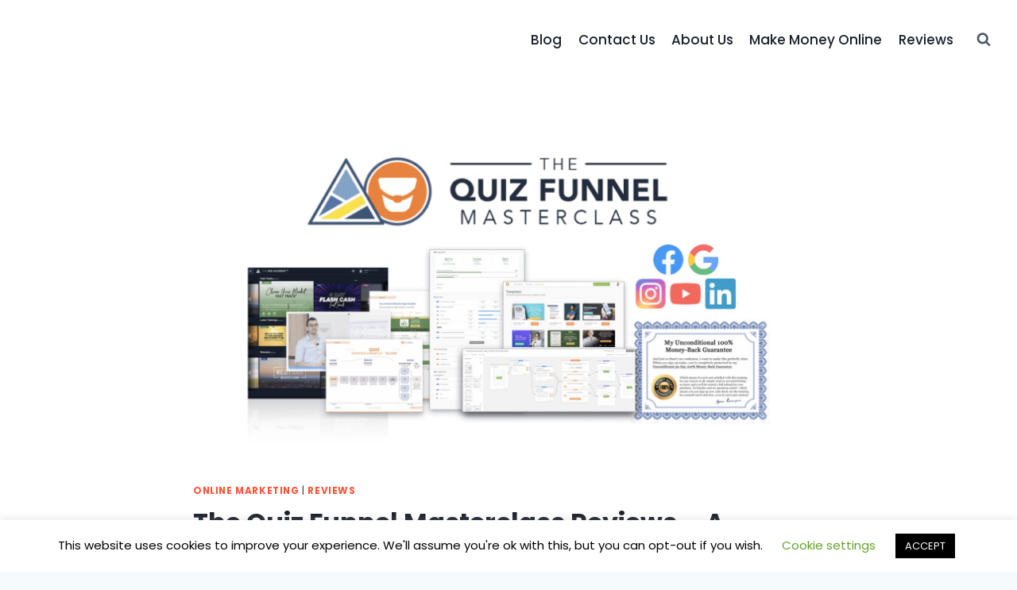

--- FILE ---
content_type: text/html; charset=UTF-8
request_url: https://tecsmash.com/the-quiz-funnel-masterclass-reviews/
body_size: 24884
content:
<!doctype html>
<html lang="en-US" class="no-js" itemtype="https://schema.org/Blog" itemscope>
<head>
	<meta charset="UTF-8">
	<meta name="viewport" content="width=device-width, initial-scale=1, minimum-scale=1">
	<meta name='robots' content='index, follow, max-image-preview:large, max-snippet:-1, max-video-preview:-1' />
	<style>img:is([sizes="auto" i], [sizes^="auto," i]) { contain-intrinsic-size: 3000px 1500px }</style>
	
	<!-- This site is optimized with the Yoast SEO plugin v25.2 - https://yoast.com/wordpress/plugins/seo/ -->
	<title>QUIZ Funnel Masterclass 2021 Review &amp; Bonuses - Ryan Levesque&#039;s Lead Generation Strategy!</title>
	<meta name="description" content="The Quiz Funnel Masterclass is a training program that aims at helping brands to create high-converting quiz funnels for business. read review to know more!" />
	<link rel="canonical" href="https://tecsmash.com/the-quiz-funnel-masterclass-reviews/" />
	<meta property="og:locale" content="en_US" />
	<meta property="og:type" content="article" />
	<meta property="og:title" content="QUIZ Funnel Masterclass 2021 Review &amp; Bonuses - Ryan Levesque&#039;s Lead Generation Strategy!" />
	<meta property="og:description" content="The Quiz Funnel Masterclass is a training program that aims at helping brands to create high-converting quiz funnels for business. read review to know more!" />
	<meta property="og:url" content="https://tecsmash.com/the-quiz-funnel-masterclass-reviews/" />
	<meta property="og:site_name" content="TecSmash" />
	<meta property="article:publisher" content="https://web.facebook.com/tecsmashofficial" />
	<meta property="article:published_time" content="2021-05-30T16:58:17+00:00" />
	<meta property="og:image" content="https://tecsmash.com/wp-content/uploads/2021/05/The-Quiz-Funnel-Masterclass-review.jpg" />
	<meta property="og:image:width" content="1600" />
	<meta property="og:image:height" content="800" />
	<meta property="og:image:type" content="image/jpeg" />
	<meta name="author" content="Steve Coleman" />
	<meta name="twitter:card" content="summary_large_image" />
	<meta name="twitter:label1" content="Written by" />
	<meta name="twitter:data1" content="Steve Coleman" />
	<meta name="twitter:label2" content="Est. reading time" />
	<meta name="twitter:data2" content="13 minutes" />
	<script type="application/ld+json" class="yoast-schema-graph">{"@context":"https://schema.org","@graph":[{"@type":"Article","@id":"https://tecsmash.com/the-quiz-funnel-masterclass-reviews/#article","isPartOf":{"@id":"https://tecsmash.com/the-quiz-funnel-masterclass-reviews/"},"author":{"name":"Steve Coleman","@id":"https://tecsmash.com/#/schema/person/d5b10490d48e75d1cf50856b9b114b7c"},"headline":"The Quiz Funnel Masterclass Reviews – A Profitable Lead Generation Program?","datePublished":"2021-05-30T16:58:17+00:00","mainEntityOfPage":{"@id":"https://tecsmash.com/the-quiz-funnel-masterclass-reviews/"},"wordCount":2681,"commentCount":0,"publisher":{"@id":"https://tecsmash.com/#organization"},"image":{"@id":"https://tecsmash.com/the-quiz-funnel-masterclass-reviews/#primaryimage"},"thumbnailUrl":"https://tecsmash.com/wp-content/uploads/2021/05/The-Quiz-Funnel-Masterclass-review.jpg","articleSection":["Online Marketing","Reviews"],"inLanguage":"en-US","potentialAction":[{"@type":"CommentAction","name":"Comment","target":["https://tecsmash.com/the-quiz-funnel-masterclass-reviews/#respond"]}]},{"@type":"WebPage","@id":"https://tecsmash.com/the-quiz-funnel-masterclass-reviews/","url":"https://tecsmash.com/the-quiz-funnel-masterclass-reviews/","name":"QUIZ Funnel Masterclass 2021 Review & Bonuses - Ryan Levesque's Lead Generation Strategy!","isPartOf":{"@id":"https://tecsmash.com/#website"},"primaryImageOfPage":{"@id":"https://tecsmash.com/the-quiz-funnel-masterclass-reviews/#primaryimage"},"image":{"@id":"https://tecsmash.com/the-quiz-funnel-masterclass-reviews/#primaryimage"},"thumbnailUrl":"https://tecsmash.com/wp-content/uploads/2021/05/The-Quiz-Funnel-Masterclass-review.jpg","datePublished":"2021-05-30T16:58:17+00:00","description":"The Quiz Funnel Masterclass is a training program that aims at helping brands to create high-converting quiz funnels for business. read review to know more!","breadcrumb":{"@id":"https://tecsmash.com/the-quiz-funnel-masterclass-reviews/#breadcrumb"},"inLanguage":"en-US","potentialAction":[{"@type":"ReadAction","target":["https://tecsmash.com/the-quiz-funnel-masterclass-reviews/"]}]},{"@type":"ImageObject","inLanguage":"en-US","@id":"https://tecsmash.com/the-quiz-funnel-masterclass-reviews/#primaryimage","url":"https://tecsmash.com/wp-content/uploads/2021/05/The-Quiz-Funnel-Masterclass-review.jpg","contentUrl":"https://tecsmash.com/wp-content/uploads/2021/05/The-Quiz-Funnel-Masterclass-review.jpg","width":1600,"height":800,"caption":"The Quiz Funnel Masterclass review"},{"@type":"BreadcrumbList","@id":"https://tecsmash.com/the-quiz-funnel-masterclass-reviews/#breadcrumb","itemListElement":[{"@type":"ListItem","position":1,"name":"Home","item":"https://tecsmash.com/"},{"@type":"ListItem","position":2,"name":"Blog","item":"https://tecsmash.com/blog/"},{"@type":"ListItem","position":3,"name":"The Quiz Funnel Masterclass Reviews – A Profitable Lead Generation Program?"}]},{"@type":"WebSite","@id":"https://tecsmash.com/#website","url":"https://tecsmash.com/","name":"TecSmash","description":"Internet Marketing Simplified","publisher":{"@id":"https://tecsmash.com/#organization"},"potentialAction":[{"@type":"SearchAction","target":{"@type":"EntryPoint","urlTemplate":"https://tecsmash.com/?s={search_term_string}"},"query-input":{"@type":"PropertyValueSpecification","valueRequired":true,"valueName":"search_term_string"}}],"inLanguage":"en-US"},{"@type":"Organization","@id":"https://tecsmash.com/#organization","name":"TecSmash","url":"https://tecsmash.com/","logo":{"@type":"ImageObject","inLanguage":"en-US","@id":"https://tecsmash.com/#/schema/logo/image/","url":"https://tecsmash.com/wp-content/uploads/2019/01/logotc.png","contentUrl":"https://tecsmash.com/wp-content/uploads/2019/01/logotc.png","width":1626,"height":376,"caption":"TecSmash"},"image":{"@id":"https://tecsmash.com/#/schema/logo/image/"},"sameAs":["https://web.facebook.com/tecsmashofficial"]},{"@type":"Person","@id":"https://tecsmash.com/#/schema/person/d5b10490d48e75d1cf50856b9b114b7c","name":"Steve Coleman","image":{"@type":"ImageObject","inLanguage":"en-US","@id":"https://tecsmash.com/#/schema/person/image/","url":"https://secure.gravatar.com/avatar/b308f0fc45c34e524254f1d574e81a1fadb9f66efce21e0f53aa6cd209f6d3f8?s=96&d=wavatar&r=g","contentUrl":"https://secure.gravatar.com/avatar/b308f0fc45c34e524254f1d574e81a1fadb9f66efce21e0f53aa6cd209f6d3f8?s=96&d=wavatar&r=g","caption":"Steve Coleman"},"description":"Steve Coleman is a digital marketer by mind and a passionate blogger by heart. He is a lover of all things, tech, crafting, and general geekery. He writes about software products, Internet marketing, and some financial topics here on TecSmash. Click here to connect Steve through LinkedIn.","sameAs":["https://tecsmash.com","https://www.linkedin.com/in/steve-coleman-847820194/"]}]}</script>
	<!-- / Yoast SEO plugin. -->


<link rel="alternate" type="application/rss+xml" title="TecSmash &raquo; Feed" href="https://tecsmash.com/feed/" />
<link rel="alternate" type="application/rss+xml" title="TecSmash &raquo; Comments Feed" href="https://tecsmash.com/comments/feed/" />
			<script>document.documentElement.classList.remove( 'no-js' );</script>
			<link rel="alternate" type="application/rss+xml" title="TecSmash &raquo; The Quiz Funnel Masterclass Reviews – A Profitable Lead Generation Program? Comments Feed" href="https://tecsmash.com/the-quiz-funnel-masterclass-reviews/feed/" />
<script>
window._wpemojiSettings = {"baseUrl":"https:\/\/s.w.org\/images\/core\/emoji\/16.0.1\/72x72\/","ext":".png","svgUrl":"https:\/\/s.w.org\/images\/core\/emoji\/16.0.1\/svg\/","svgExt":".svg","source":{"concatemoji":"https:\/\/tecsmash.com\/wp-includes\/js\/wp-emoji-release.min.js?ver=6.8.3"}};
/*! This file is auto-generated */
!function(s,n){var o,i,e;function c(e){try{var t={supportTests:e,timestamp:(new Date).valueOf()};sessionStorage.setItem(o,JSON.stringify(t))}catch(e){}}function p(e,t,n){e.clearRect(0,0,e.canvas.width,e.canvas.height),e.fillText(t,0,0);var t=new Uint32Array(e.getImageData(0,0,e.canvas.width,e.canvas.height).data),a=(e.clearRect(0,0,e.canvas.width,e.canvas.height),e.fillText(n,0,0),new Uint32Array(e.getImageData(0,0,e.canvas.width,e.canvas.height).data));return t.every(function(e,t){return e===a[t]})}function u(e,t){e.clearRect(0,0,e.canvas.width,e.canvas.height),e.fillText(t,0,0);for(var n=e.getImageData(16,16,1,1),a=0;a<n.data.length;a++)if(0!==n.data[a])return!1;return!0}function f(e,t,n,a){switch(t){case"flag":return n(e,"\ud83c\udff3\ufe0f\u200d\u26a7\ufe0f","\ud83c\udff3\ufe0f\u200b\u26a7\ufe0f")?!1:!n(e,"\ud83c\udde8\ud83c\uddf6","\ud83c\udde8\u200b\ud83c\uddf6")&&!n(e,"\ud83c\udff4\udb40\udc67\udb40\udc62\udb40\udc65\udb40\udc6e\udb40\udc67\udb40\udc7f","\ud83c\udff4\u200b\udb40\udc67\u200b\udb40\udc62\u200b\udb40\udc65\u200b\udb40\udc6e\u200b\udb40\udc67\u200b\udb40\udc7f");case"emoji":return!a(e,"\ud83e\udedf")}return!1}function g(e,t,n,a){var r="undefined"!=typeof WorkerGlobalScope&&self instanceof WorkerGlobalScope?new OffscreenCanvas(300,150):s.createElement("canvas"),o=r.getContext("2d",{willReadFrequently:!0}),i=(o.textBaseline="top",o.font="600 32px Arial",{});return e.forEach(function(e){i[e]=t(o,e,n,a)}),i}function t(e){var t=s.createElement("script");t.src=e,t.defer=!0,s.head.appendChild(t)}"undefined"!=typeof Promise&&(o="wpEmojiSettingsSupports",i=["flag","emoji"],n.supports={everything:!0,everythingExceptFlag:!0},e=new Promise(function(e){s.addEventListener("DOMContentLoaded",e,{once:!0})}),new Promise(function(t){var n=function(){try{var e=JSON.parse(sessionStorage.getItem(o));if("object"==typeof e&&"number"==typeof e.timestamp&&(new Date).valueOf()<e.timestamp+604800&&"object"==typeof e.supportTests)return e.supportTests}catch(e){}return null}();if(!n){if("undefined"!=typeof Worker&&"undefined"!=typeof OffscreenCanvas&&"undefined"!=typeof URL&&URL.createObjectURL&&"undefined"!=typeof Blob)try{var e="postMessage("+g.toString()+"("+[JSON.stringify(i),f.toString(),p.toString(),u.toString()].join(",")+"));",a=new Blob([e],{type:"text/javascript"}),r=new Worker(URL.createObjectURL(a),{name:"wpTestEmojiSupports"});return void(r.onmessage=function(e){c(n=e.data),r.terminate(),t(n)})}catch(e){}c(n=g(i,f,p,u))}t(n)}).then(function(e){for(var t in e)n.supports[t]=e[t],n.supports.everything=n.supports.everything&&n.supports[t],"flag"!==t&&(n.supports.everythingExceptFlag=n.supports.everythingExceptFlag&&n.supports[t]);n.supports.everythingExceptFlag=n.supports.everythingExceptFlag&&!n.supports.flag,n.DOMReady=!1,n.readyCallback=function(){n.DOMReady=!0}}).then(function(){return e}).then(function(){var e;n.supports.everything||(n.readyCallback(),(e=n.source||{}).concatemoji?t(e.concatemoji):e.wpemoji&&e.twemoji&&(t(e.twemoji),t(e.wpemoji)))}))}((window,document),window._wpemojiSettings);
</script>
<style id='wp-emoji-styles-inline-css'>

	img.wp-smiley, img.emoji {
		display: inline !important;
		border: none !important;
		box-shadow: none !important;
		height: 1em !important;
		width: 1em !important;
		margin: 0 0.07em !important;
		vertical-align: -0.1em !important;
		background: none !important;
		padding: 0 !important;
	}
</style>
<link rel='stylesheet' id='wp-block-library-css' href='https://tecsmash.com/wp-includes/css/dist/block-library/style.min.css?ver=6.8.3' media='all' />
<style id='classic-theme-styles-inline-css'>
/*! This file is auto-generated */
.wp-block-button__link{color:#fff;background-color:#32373c;border-radius:9999px;box-shadow:none;text-decoration:none;padding:calc(.667em + 2px) calc(1.333em + 2px);font-size:1.125em}.wp-block-file__button{background:#32373c;color:#fff;text-decoration:none}
</style>
<style id='global-styles-inline-css'>
:root{--wp--preset--aspect-ratio--square: 1;--wp--preset--aspect-ratio--4-3: 4/3;--wp--preset--aspect-ratio--3-4: 3/4;--wp--preset--aspect-ratio--3-2: 3/2;--wp--preset--aspect-ratio--2-3: 2/3;--wp--preset--aspect-ratio--16-9: 16/9;--wp--preset--aspect-ratio--9-16: 9/16;--wp--preset--color--black: #000000;--wp--preset--color--cyan-bluish-gray: #abb8c3;--wp--preset--color--white: #ffffff;--wp--preset--color--pale-pink: #f78da7;--wp--preset--color--vivid-red: #cf2e2e;--wp--preset--color--luminous-vivid-orange: #ff6900;--wp--preset--color--luminous-vivid-amber: #fcb900;--wp--preset--color--light-green-cyan: #7bdcb5;--wp--preset--color--vivid-green-cyan: #00d084;--wp--preset--color--pale-cyan-blue: #8ed1fc;--wp--preset--color--vivid-cyan-blue: #0693e3;--wp--preset--color--vivid-purple: #9b51e0;--wp--preset--color--theme-palette-1: var(--global-palette1);--wp--preset--color--theme-palette-2: var(--global-palette2);--wp--preset--color--theme-palette-3: var(--global-palette3);--wp--preset--color--theme-palette-4: var(--global-palette4);--wp--preset--color--theme-palette-5: var(--global-palette5);--wp--preset--color--theme-palette-6: var(--global-palette6);--wp--preset--color--theme-palette-7: var(--global-palette7);--wp--preset--color--theme-palette-8: var(--global-palette8);--wp--preset--color--theme-palette-9: var(--global-palette9);--wp--preset--gradient--vivid-cyan-blue-to-vivid-purple: linear-gradient(135deg,rgba(6,147,227,1) 0%,rgb(155,81,224) 100%);--wp--preset--gradient--light-green-cyan-to-vivid-green-cyan: linear-gradient(135deg,rgb(122,220,180) 0%,rgb(0,208,130) 100%);--wp--preset--gradient--luminous-vivid-amber-to-luminous-vivid-orange: linear-gradient(135deg,rgba(252,185,0,1) 0%,rgba(255,105,0,1) 100%);--wp--preset--gradient--luminous-vivid-orange-to-vivid-red: linear-gradient(135deg,rgba(255,105,0,1) 0%,rgb(207,46,46) 100%);--wp--preset--gradient--very-light-gray-to-cyan-bluish-gray: linear-gradient(135deg,rgb(238,238,238) 0%,rgb(169,184,195) 100%);--wp--preset--gradient--cool-to-warm-spectrum: linear-gradient(135deg,rgb(74,234,220) 0%,rgb(151,120,209) 20%,rgb(207,42,186) 40%,rgb(238,44,130) 60%,rgb(251,105,98) 80%,rgb(254,248,76) 100%);--wp--preset--gradient--blush-light-purple: linear-gradient(135deg,rgb(255,206,236) 0%,rgb(152,150,240) 100%);--wp--preset--gradient--blush-bordeaux: linear-gradient(135deg,rgb(254,205,165) 0%,rgb(254,45,45) 50%,rgb(107,0,62) 100%);--wp--preset--gradient--luminous-dusk: linear-gradient(135deg,rgb(255,203,112) 0%,rgb(199,81,192) 50%,rgb(65,88,208) 100%);--wp--preset--gradient--pale-ocean: linear-gradient(135deg,rgb(255,245,203) 0%,rgb(182,227,212) 50%,rgb(51,167,181) 100%);--wp--preset--gradient--electric-grass: linear-gradient(135deg,rgb(202,248,128) 0%,rgb(113,206,126) 100%);--wp--preset--gradient--midnight: linear-gradient(135deg,rgb(2,3,129) 0%,rgb(40,116,252) 100%);--wp--preset--font-size--small: var(--global-font-size-small);--wp--preset--font-size--medium: var(--global-font-size-medium);--wp--preset--font-size--large: var(--global-font-size-large);--wp--preset--font-size--x-large: 42px;--wp--preset--font-size--larger: var(--global-font-size-larger);--wp--preset--font-size--xxlarge: var(--global-font-size-xxlarge);--wp--preset--spacing--20: 0.44rem;--wp--preset--spacing--30: 0.67rem;--wp--preset--spacing--40: 1rem;--wp--preset--spacing--50: 1.5rem;--wp--preset--spacing--60: 2.25rem;--wp--preset--spacing--70: 3.38rem;--wp--preset--spacing--80: 5.06rem;--wp--preset--shadow--natural: 6px 6px 9px rgba(0, 0, 0, 0.2);--wp--preset--shadow--deep: 12px 12px 50px rgba(0, 0, 0, 0.4);--wp--preset--shadow--sharp: 6px 6px 0px rgba(0, 0, 0, 0.2);--wp--preset--shadow--outlined: 6px 6px 0px -3px rgba(255, 255, 255, 1), 6px 6px rgba(0, 0, 0, 1);--wp--preset--shadow--crisp: 6px 6px 0px rgba(0, 0, 0, 1);}:where(.is-layout-flex){gap: 0.5em;}:where(.is-layout-grid){gap: 0.5em;}body .is-layout-flex{display: flex;}.is-layout-flex{flex-wrap: wrap;align-items: center;}.is-layout-flex > :is(*, div){margin: 0;}body .is-layout-grid{display: grid;}.is-layout-grid > :is(*, div){margin: 0;}:where(.wp-block-columns.is-layout-flex){gap: 2em;}:where(.wp-block-columns.is-layout-grid){gap: 2em;}:where(.wp-block-post-template.is-layout-flex){gap: 1.25em;}:where(.wp-block-post-template.is-layout-grid){gap: 1.25em;}.has-black-color{color: var(--wp--preset--color--black) !important;}.has-cyan-bluish-gray-color{color: var(--wp--preset--color--cyan-bluish-gray) !important;}.has-white-color{color: var(--wp--preset--color--white) !important;}.has-pale-pink-color{color: var(--wp--preset--color--pale-pink) !important;}.has-vivid-red-color{color: var(--wp--preset--color--vivid-red) !important;}.has-luminous-vivid-orange-color{color: var(--wp--preset--color--luminous-vivid-orange) !important;}.has-luminous-vivid-amber-color{color: var(--wp--preset--color--luminous-vivid-amber) !important;}.has-light-green-cyan-color{color: var(--wp--preset--color--light-green-cyan) !important;}.has-vivid-green-cyan-color{color: var(--wp--preset--color--vivid-green-cyan) !important;}.has-pale-cyan-blue-color{color: var(--wp--preset--color--pale-cyan-blue) !important;}.has-vivid-cyan-blue-color{color: var(--wp--preset--color--vivid-cyan-blue) !important;}.has-vivid-purple-color{color: var(--wp--preset--color--vivid-purple) !important;}.has-black-background-color{background-color: var(--wp--preset--color--black) !important;}.has-cyan-bluish-gray-background-color{background-color: var(--wp--preset--color--cyan-bluish-gray) !important;}.has-white-background-color{background-color: var(--wp--preset--color--white) !important;}.has-pale-pink-background-color{background-color: var(--wp--preset--color--pale-pink) !important;}.has-vivid-red-background-color{background-color: var(--wp--preset--color--vivid-red) !important;}.has-luminous-vivid-orange-background-color{background-color: var(--wp--preset--color--luminous-vivid-orange) !important;}.has-luminous-vivid-amber-background-color{background-color: var(--wp--preset--color--luminous-vivid-amber) !important;}.has-light-green-cyan-background-color{background-color: var(--wp--preset--color--light-green-cyan) !important;}.has-vivid-green-cyan-background-color{background-color: var(--wp--preset--color--vivid-green-cyan) !important;}.has-pale-cyan-blue-background-color{background-color: var(--wp--preset--color--pale-cyan-blue) !important;}.has-vivid-cyan-blue-background-color{background-color: var(--wp--preset--color--vivid-cyan-blue) !important;}.has-vivid-purple-background-color{background-color: var(--wp--preset--color--vivid-purple) !important;}.has-black-border-color{border-color: var(--wp--preset--color--black) !important;}.has-cyan-bluish-gray-border-color{border-color: var(--wp--preset--color--cyan-bluish-gray) !important;}.has-white-border-color{border-color: var(--wp--preset--color--white) !important;}.has-pale-pink-border-color{border-color: var(--wp--preset--color--pale-pink) !important;}.has-vivid-red-border-color{border-color: var(--wp--preset--color--vivid-red) !important;}.has-luminous-vivid-orange-border-color{border-color: var(--wp--preset--color--luminous-vivid-orange) !important;}.has-luminous-vivid-amber-border-color{border-color: var(--wp--preset--color--luminous-vivid-amber) !important;}.has-light-green-cyan-border-color{border-color: var(--wp--preset--color--light-green-cyan) !important;}.has-vivid-green-cyan-border-color{border-color: var(--wp--preset--color--vivid-green-cyan) !important;}.has-pale-cyan-blue-border-color{border-color: var(--wp--preset--color--pale-cyan-blue) !important;}.has-vivid-cyan-blue-border-color{border-color: var(--wp--preset--color--vivid-cyan-blue) !important;}.has-vivid-purple-border-color{border-color: var(--wp--preset--color--vivid-purple) !important;}.has-vivid-cyan-blue-to-vivid-purple-gradient-background{background: var(--wp--preset--gradient--vivid-cyan-blue-to-vivid-purple) !important;}.has-light-green-cyan-to-vivid-green-cyan-gradient-background{background: var(--wp--preset--gradient--light-green-cyan-to-vivid-green-cyan) !important;}.has-luminous-vivid-amber-to-luminous-vivid-orange-gradient-background{background: var(--wp--preset--gradient--luminous-vivid-amber-to-luminous-vivid-orange) !important;}.has-luminous-vivid-orange-to-vivid-red-gradient-background{background: var(--wp--preset--gradient--luminous-vivid-orange-to-vivid-red) !important;}.has-very-light-gray-to-cyan-bluish-gray-gradient-background{background: var(--wp--preset--gradient--very-light-gray-to-cyan-bluish-gray) !important;}.has-cool-to-warm-spectrum-gradient-background{background: var(--wp--preset--gradient--cool-to-warm-spectrum) !important;}.has-blush-light-purple-gradient-background{background: var(--wp--preset--gradient--blush-light-purple) !important;}.has-blush-bordeaux-gradient-background{background: var(--wp--preset--gradient--blush-bordeaux) !important;}.has-luminous-dusk-gradient-background{background: var(--wp--preset--gradient--luminous-dusk) !important;}.has-pale-ocean-gradient-background{background: var(--wp--preset--gradient--pale-ocean) !important;}.has-electric-grass-gradient-background{background: var(--wp--preset--gradient--electric-grass) !important;}.has-midnight-gradient-background{background: var(--wp--preset--gradient--midnight) !important;}.has-small-font-size{font-size: var(--wp--preset--font-size--small) !important;}.has-medium-font-size{font-size: var(--wp--preset--font-size--medium) !important;}.has-large-font-size{font-size: var(--wp--preset--font-size--large) !important;}.has-x-large-font-size{font-size: var(--wp--preset--font-size--x-large) !important;}
:where(.wp-block-post-template.is-layout-flex){gap: 1.25em;}:where(.wp-block-post-template.is-layout-grid){gap: 1.25em;}
:where(.wp-block-columns.is-layout-flex){gap: 2em;}:where(.wp-block-columns.is-layout-grid){gap: 2em;}
:root :where(.wp-block-pullquote){font-size: 1.5em;line-height: 1.6;}
</style>
<link rel='stylesheet' id='cookie-law-info-css' href='https://tecsmash.com/wp-content/plugins/cookie-law-info/legacy/public/css/cookie-law-info-public.css?ver=3.1.8' media='all' />
<link rel='stylesheet' id='cookie-law-info-gdpr-css' href='https://tecsmash.com/wp-content/plugins/cookie-law-info/legacy/public/css/cookie-law-info-gdpr.css?ver=3.1.8' media='all' />
<link rel='stylesheet' id='toc-screen-css' href='https://tecsmash.com/wp-content/plugins/table-of-contents-plus/screen.min.css?ver=2411.1' media='all' />
<style id='toc-screen-inline-css'>
div#toc_container {background: #ffffff;border: 1px solid #eaeaf2;width: 100%;}
</style>
<style id='wpxpo-global-style-inline-css'>
:root {
			--preset-color1: #037fff;
			--preset-color2: #026fe0;
			--preset-color3: #071323;
			--preset-color4: #132133;
			--preset-color5: #34495e;
			--preset-color6: #787676;
			--preset-color7: #f0f2f3;
			--preset-color8: #f8f9fa;
			--preset-color9: #ffffff;
		}{}
</style>
<style id='ultp-preset-colors-style-inline-css'>
:root { --postx_preset_Base_1_color: #f4f4ff; --postx_preset_Base_2_color: #dddff8; --postx_preset_Base_3_color: #B4B4D6; --postx_preset_Primary_color: #3323f0; --postx_preset_Secondary_color: #4a5fff; --postx_preset_Tertiary_color: #FFFFFF; --postx_preset_Contrast_3_color: #545472; --postx_preset_Contrast_2_color: #262657; --postx_preset_Contrast_1_color: #10102e; --postx_preset_Over_Primary_color: #ffffff;  }
</style>
<style id='ultp-preset-gradient-style-inline-css'>
:root { --postx_preset_Primary_to_Secondary_to_Right_gradient: linear-gradient(90deg, var(--postx_preset_Primary_color) 0%, var(--postx_preset_Secondary_color) 100%); --postx_preset_Primary_to_Secondary_to_Bottom_gradient: linear-gradient(180deg, var(--postx_preset_Primary_color) 0%, var(--postx_preset_Secondary_color) 100%); --postx_preset_Secondary_to_Primary_to_Right_gradient: linear-gradient(90deg, var(--postx_preset_Secondary_color) 0%, var(--postx_preset_Primary_color) 100%); --postx_preset_Secondary_to_Primary_to_Bottom_gradient: linear-gradient(180deg, var(--postx_preset_Secondary_color) 0%, var(--postx_preset_Primary_color) 100%); --postx_preset_Cold_Evening_gradient: linear-gradient(0deg, rgb(12, 52, 131) 0%, rgb(162, 182, 223) 100%, rgb(107, 140, 206) 100%, rgb(162, 182, 223) 100%); --postx_preset_Purple_Division_gradient: linear-gradient(0deg, rgb(112, 40, 228) 0%, rgb(229, 178, 202) 100%); --postx_preset_Over_Sun_gradient: linear-gradient(60deg, rgb(171, 236, 214) 0%, rgb(251, 237, 150) 100%); --postx_preset_Morning_Salad_gradient: linear-gradient(-255deg, rgb(183, 248, 219) 0%, rgb(80, 167, 194) 100%); --postx_preset_Fabled_Sunset_gradient: linear-gradient(-270deg, rgb(35, 21, 87) 0%, rgb(68, 16, 122) 29%, rgb(255, 19, 97) 67%, rgb(255, 248, 0) 100%);  }
</style>
<style id='ultp-preset-typo-style-inline-css'>
:root { --postx_preset_Heading_typo_font_family: Helvetica; --postx_preset_Heading_typo_font_family_type: sans-serif; --postx_preset_Heading_typo_font_weight: 600; --postx_preset_Heading_typo_text_transform: capitalize; --postx_preset_Body_and_Others_typo_font_family: Helvetica; --postx_preset_Body_and_Others_typo_font_family_type: sans-serif; --postx_preset_Body_and_Others_typo_font_weight: 400; --postx_preset_Body_and_Others_typo_text_transform: lowercase; --postx_preset_body_typo_font_size_lg: 16px; --postx_preset_paragraph_1_typo_font_size_lg: 12px; --postx_preset_paragraph_2_typo_font_size_lg: 12px; --postx_preset_paragraph_3_typo_font_size_lg: 12px; --postx_preset_heading_h1_typo_font_size_lg: 42px; --postx_preset_heading_h2_typo_font_size_lg: 36px; --postx_preset_heading_h3_typo_font_size_lg: 30px; --postx_preset_heading_h4_typo_font_size_lg: 24px; --postx_preset_heading_h5_typo_font_size_lg: 20px; --postx_preset_heading_h6_typo_font_size_lg: 16px; }
</style>
<link rel='stylesheet' id='kadence-global-css' href='https://tecsmash.com/wp-content/themes/kadence/assets/css/global.min.css?ver=1.2.28' media='all' />
<style id='kadence-global-inline-css'>
/* Kadence Base CSS */
:root{--global-palette1:#2B6CB0;--global-palette2:#215387;--global-palette3:#1A202C;--global-palette4:#2D3748;--global-palette5:#4A5568;--global-palette6:#718096;--global-palette7:#EDF2F7;--global-palette8:#F7FAFC;--global-palette9:#ffffff;--global-palette9rgb:255, 255, 255;--global-palette-highlight:#ff5338;--global-palette-highlight-alt:#140d29;--global-palette-highlight-alt2:var(--global-palette9);--global-palette-btn-bg:#ff5338;--global-palette-btn-bg-hover:#140d29;--global-palette-btn:var(--global-palette9);--global-palette-btn-hover:var(--global-palette9);--global-body-font-family:Poppins, sans-serif;--global-heading-font-family:Poppins, sans-serif;--global-primary-nav-font-family:Poppins, sans-serif;--global-fallback-font:sans-serif;--global-display-fallback-font:sans-serif;--global-content-width:1290px;--global-content-wide-width:calc(1290px + 230px);--global-content-narrow-width:842px;--global-content-edge-padding:1.5rem;--global-content-boxed-padding:2rem;--global-calc-content-width:calc(1290px - var(--global-content-edge-padding) - var(--global-content-edge-padding) );--wp--style--global--content-size:var(--global-calc-content-width);}.wp-site-blocks{--global-vw:calc( 100vw - ( 0.5 * var(--scrollbar-offset)));}body{background:var(--global-palette8);}body, input, select, optgroup, textarea{font-style:normal;font-weight:normal;font-size:17px;line-height:1.6;font-family:var(--global-body-font-family);color:var(--global-palette4);}.content-bg, body.content-style-unboxed .site{background:var(--global-palette9);}h1,h2,h3,h4,h5,h6{font-family:var(--global-heading-font-family);}h1{font-weight:700;font-size:32px;line-height:1.5;color:var(--global-palette3);}h2{font-weight:700;font-size:28px;line-height:1.5;color:var(--global-palette3);}h3{font-weight:700;font-size:24px;line-height:1.5;color:var(--global-palette3);}h4{font-weight:700;font-size:22px;line-height:1.5;color:var(--global-palette4);}h5{font-weight:700;font-size:20px;line-height:1.5;color:var(--global-palette4);}h6{font-weight:700;font-size:18px;line-height:1.5;color:var(--global-palette5);}.entry-hero .kadence-breadcrumbs{max-width:1290px;}.site-container, .site-header-row-layout-contained, .site-footer-row-layout-contained, .entry-hero-layout-contained, .comments-area, .alignfull > .wp-block-cover__inner-container, .alignwide > .wp-block-cover__inner-container{max-width:var(--global-content-width);}.content-width-narrow .content-container.site-container, .content-width-narrow .hero-container.site-container{max-width:var(--global-content-narrow-width);}@media all and (min-width: 1520px){.wp-site-blocks .content-container  .alignwide{margin-left:-115px;margin-right:-115px;width:unset;max-width:unset;}}@media all and (min-width: 1102px){.content-width-narrow .wp-site-blocks .content-container .alignwide{margin-left:-130px;margin-right:-130px;width:unset;max-width:unset;}}.content-style-boxed .wp-site-blocks .entry-content .alignwide{margin-left:calc( -1 * var( --global-content-boxed-padding ) );margin-right:calc( -1 * var( --global-content-boxed-padding ) );}.content-area{margin-top:5rem;margin-bottom:5rem;}@media all and (max-width: 1024px){.content-area{margin-top:3rem;margin-bottom:3rem;}}@media all and (max-width: 767px){.content-area{margin-top:2rem;margin-bottom:2rem;}}@media all and (max-width: 1024px){:root{--global-content-boxed-padding:2rem;}}@media all and (max-width: 767px){:root{--global-content-boxed-padding:1.5rem;}}.entry-content-wrap{padding:2rem;}@media all and (max-width: 1024px){.entry-content-wrap{padding:2rem;}}@media all and (max-width: 767px){.entry-content-wrap{padding:1.5rem;}}.entry.single-entry{box-shadow:0px 15px 15px -10px rgba(0,0,0,0.05);}.entry.loop-entry{box-shadow:0px 15px 15px -10px rgba(0,0,0,0.05);}.loop-entry .entry-content-wrap{padding:2rem;}@media all and (max-width: 1024px){.loop-entry .entry-content-wrap{padding:2rem;}}@media all and (max-width: 767px){.loop-entry .entry-content-wrap{padding:1.5rem;}}button, .button, .wp-block-button__link, input[type="button"], input[type="reset"], input[type="submit"], .fl-button, .elementor-button-wrapper .elementor-button, .wc-block-components-checkout-place-order-button, .wc-block-cart__submit{box-shadow:0px 0px 0px -7px rgba(0,0,0,0);}button:hover, button:focus, button:active, .button:hover, .button:focus, .button:active, .wp-block-button__link:hover, .wp-block-button__link:focus, .wp-block-button__link:active, input[type="button"]:hover, input[type="button"]:focus, input[type="button"]:active, input[type="reset"]:hover, input[type="reset"]:focus, input[type="reset"]:active, input[type="submit"]:hover, input[type="submit"]:focus, input[type="submit"]:active, .elementor-button-wrapper .elementor-button:hover, .elementor-button-wrapper .elementor-button:focus, .elementor-button-wrapper .elementor-button:active, .wc-block-cart__submit:hover{box-shadow:0px 15px 25px -7px rgba(0,0,0,0.1);}.kb-button.kb-btn-global-outline.kb-btn-global-inherit{padding-top:calc(px - 2px);padding-right:calc(px - 2px);padding-bottom:calc(px - 2px);padding-left:calc(px - 2px);}@media all and (min-width: 1025px){.transparent-header .entry-hero .entry-hero-container-inner{padding-top:100px;}}@media all and (max-width: 1024px){.mobile-transparent-header .entry-hero .entry-hero-container-inner{padding-top:100px;}}@media all and (max-width: 767px){.mobile-transparent-header .entry-hero .entry-hero-container-inner{padding-top:100px;}}.entry-hero.post-hero-section .entry-header{min-height:200px;}
/* Kadence Header CSS */
@media all and (max-width: 1024px){.mobile-transparent-header #masthead{position:absolute;left:0px;right:0px;z-index:100;}.kadence-scrollbar-fixer.mobile-transparent-header #masthead{right:var(--scrollbar-offset,0);}.mobile-transparent-header #masthead, .mobile-transparent-header .site-top-header-wrap .site-header-row-container-inner, .mobile-transparent-header .site-main-header-wrap .site-header-row-container-inner, .mobile-transparent-header .site-bottom-header-wrap .site-header-row-container-inner{background:transparent;}.site-header-row-tablet-layout-fullwidth, .site-header-row-tablet-layout-standard{padding:0px;}}@media all and (min-width: 1025px){.transparent-header #masthead{position:absolute;left:0px;right:0px;z-index:100;}.transparent-header.kadence-scrollbar-fixer #masthead{right:var(--scrollbar-offset,0);}.transparent-header #masthead, .transparent-header .site-top-header-wrap .site-header-row-container-inner, .transparent-header .site-main-header-wrap .site-header-row-container-inner, .transparent-header .site-bottom-header-wrap .site-header-row-container-inner{background:transparent;}}.site-branding{padding:0px 0px 0px 0px;}#masthead, #masthead .kadence-sticky-header.item-is-fixed:not(.item-at-start):not(.site-header-row-container):not(.site-main-header-wrap), #masthead .kadence-sticky-header.item-is-fixed:not(.item-at-start) > .site-header-row-container-inner{background:#ffffff;}.site-main-header-inner-wrap{min-height:100px;}.header-navigation[class*="header-navigation-style-underline"] .header-menu-container.primary-menu-container>ul>li>a:after{width:calc( 100% - 1.2em);}.main-navigation .primary-menu-container > ul > li.menu-item > a{padding-left:calc(1.2em / 2);padding-right:calc(1.2em / 2);padding-top:0.6em;padding-bottom:0.6em;color:var(--global-palette3);}.main-navigation .primary-menu-container > ul > li.menu-item .dropdown-nav-special-toggle{right:calc(1.2em / 2);}.main-navigation .primary-menu-container > ul li.menu-item > a{font-style:normal;font-weight:500;font-family:var(--global-primary-nav-font-family);}.main-navigation .primary-menu-container > ul > li.menu-item > a:hover{color:var(--global-palette-highlight);}.main-navigation .primary-menu-container > ul > li.menu-item.current-menu-item > a{color:var(--global-palette3);}.header-navigation .header-menu-container ul ul.sub-menu, .header-navigation .header-menu-container ul ul.submenu{background:var(--global-palette3);box-shadow:0px 2px 13px 0px rgba(0,0,0,0.1);}.header-navigation .header-menu-container ul ul li.menu-item, .header-menu-container ul.menu > li.kadence-menu-mega-enabled > ul > li.menu-item > a{border-bottom:1px solid rgba(255,255,255,0.1);}.header-navigation .header-menu-container ul ul li.menu-item > a{width:200px;padding-top:1em;padding-bottom:1em;color:var(--global-palette8);font-size:12px;}.header-navigation .header-menu-container ul ul li.menu-item > a:hover{color:var(--global-palette9);background:var(--global-palette4);}.header-navigation .header-menu-container ul ul li.menu-item.current-menu-item > a{color:var(--global-palette9);background:var(--global-palette4);}.mobile-toggle-open-container .menu-toggle-open, .mobile-toggle-open-container .menu-toggle-open:focus{color:var(--global-palette5);padding:0.4em 0.6em 0.4em 0.6em;font-size:14px;}.mobile-toggle-open-container .menu-toggle-open.menu-toggle-style-bordered{border:1px solid currentColor;}.mobile-toggle-open-container .menu-toggle-open .menu-toggle-icon{font-size:20px;}.mobile-toggle-open-container .menu-toggle-open:hover, .mobile-toggle-open-container .menu-toggle-open:focus-visible{color:var(--global-palette-highlight);}.mobile-navigation ul li{font-size:14px;}.mobile-navigation ul li a{padding-top:1em;padding-bottom:1em;}.mobile-navigation ul li > a, .mobile-navigation ul li.menu-item-has-children > .drawer-nav-drop-wrap{color:var(--global-palette8);}.mobile-navigation ul li.current-menu-item > a, .mobile-navigation ul li.current-menu-item.menu-item-has-children > .drawer-nav-drop-wrap{color:var(--global-palette-highlight);}.mobile-navigation ul li.menu-item-has-children .drawer-nav-drop-wrap, .mobile-navigation ul li:not(.menu-item-has-children) a{border-bottom:1px solid rgba(255,255,255,0.1);}.mobile-navigation:not(.drawer-navigation-parent-toggle-true) ul li.menu-item-has-children .drawer-nav-drop-wrap button{border-left:1px solid rgba(255,255,255,0.1);}#mobile-drawer .drawer-header .drawer-toggle{padding:0.6em 0.15em 0.6em 0.15em;font-size:24px;}.search-toggle-open-container .search-toggle-open{color:var(--global-palette5);}.search-toggle-open-container .search-toggle-open.search-toggle-style-bordered{border:1px solid currentColor;}.search-toggle-open-container .search-toggle-open .search-toggle-icon{font-size:1em;}.search-toggle-open-container .search-toggle-open:hover, .search-toggle-open-container .search-toggle-open:focus{color:var(--global-palette-highlight);}#search-drawer .drawer-inner{background:rgba(9, 12, 16, 0.97);}
/* Kadence Footer CSS */
.site-bottom-footer-wrap .site-footer-row-container-inner{background:#140d29;}.site-bottom-footer-inner-wrap{padding-top:30px;padding-bottom:30px;grid-column-gap:30px;}.site-bottom-footer-inner-wrap .widget{margin-bottom:30px;}.site-bottom-footer-inner-wrap .site-footer-section:not(:last-child):after{right:calc(-30px / 2);}#colophon .footer-html{font-style:normal;font-size:16px;color:#e1e1e2;}
</style>
<link rel='stylesheet' id='kadence-header-css' href='https://tecsmash.com/wp-content/themes/kadence/assets/css/header.min.css?ver=1.2.28' media='all' />
<link rel='stylesheet' id='kadence-content-css' href='https://tecsmash.com/wp-content/themes/kadence/assets/css/content.min.css?ver=1.2.28' media='all' />
<link rel='stylesheet' id='kadence-comments-css' href='https://tecsmash.com/wp-content/themes/kadence/assets/css/comments.min.css?ver=1.2.28' media='all' />
<link rel='stylesheet' id='kadence-author-box-css' href='https://tecsmash.com/wp-content/themes/kadence/assets/css/author-box.min.css?ver=1.2.28' media='all' />
<link rel='stylesheet' id='kadence-footer-css' href='https://tecsmash.com/wp-content/themes/kadence/assets/css/footer.min.css?ver=1.2.28' media='all' />
<style id='kadence-blocks-global-variables-inline-css'>
:root {--global-kb-font-size-sm:clamp(0.8rem, 0.73rem + 0.217vw, 0.9rem);--global-kb-font-size-md:clamp(1.1rem, 0.995rem + 0.326vw, 1.25rem);--global-kb-font-size-lg:clamp(1.75rem, 1.576rem + 0.543vw, 2rem);--global-kb-font-size-xl:clamp(2.25rem, 1.728rem + 1.63vw, 3rem);--global-kb-font-size-xxl:clamp(2.5rem, 1.456rem + 3.26vw, 4rem);--global-kb-font-size-xxxl:clamp(2.75rem, 0.489rem + 7.065vw, 6rem);}
</style>
<script src="https://tecsmash.com/wp-includes/js/jquery/jquery.min.js?ver=3.7.1" id="jquery-core-js"></script>
<script src="https://tecsmash.com/wp-includes/js/jquery/jquery-migrate.min.js?ver=3.4.1" id="jquery-migrate-js"></script>
<script id="cookie-law-info-js-extra">
var Cli_Data = {"nn_cookie_ids":[],"cookielist":[],"non_necessary_cookies":[],"ccpaEnabled":"","ccpaRegionBased":"","ccpaBarEnabled":"","strictlyEnabled":["necessary","obligatoire"],"ccpaType":"gdpr","js_blocking":"","custom_integration":"","triggerDomRefresh":"","secure_cookies":""};
var cli_cookiebar_settings = {"animate_speed_hide":"500","animate_speed_show":"500","background":"#FFF","border":"#b1a6a6c2","border_on":"","button_1_button_colour":"#000","button_1_button_hover":"#000000","button_1_link_colour":"#fff","button_1_as_button":"1","button_1_new_win":"","button_2_button_colour":"#333","button_2_button_hover":"#292929","button_2_link_colour":"#444","button_2_as_button":"","button_2_hidebar":"","button_3_button_colour":"#000","button_3_button_hover":"#000000","button_3_link_colour":"#fff","button_3_as_button":"1","button_3_new_win":"","button_4_button_colour":"#000","button_4_button_hover":"#000000","button_4_link_colour":"#62a329","button_4_as_button":"","button_7_button_colour":"#61a229","button_7_button_hover":"#4e8221","button_7_link_colour":"#fff","button_7_as_button":"1","button_7_new_win":"","font_family":"inherit","header_fix":"","notify_animate_hide":"1","notify_animate_show":"1","notify_div_id":"#cookie-law-info-bar","notify_position_horizontal":"right","notify_position_vertical":"bottom","scroll_close":"","scroll_close_reload":"","accept_close_reload":"","reject_close_reload":"","showagain_tab":"","showagain_background":"#fff","showagain_border":"#000","showagain_div_id":"#cookie-law-info-again","showagain_x_position":"100px","text":"#000","show_once_yn":"","show_once":"10000","logging_on":"","as_popup":"","popup_overlay":"1","bar_heading_text":"","cookie_bar_as":"banner","popup_showagain_position":"bottom-right","widget_position":"left"};
var log_object = {"ajax_url":"https:\/\/tecsmash.com\/wp-admin\/admin-ajax.php"};
</script>
<script src="https://tecsmash.com/wp-content/plugins/cookie-law-info/legacy/public/js/cookie-law-info-public.js?ver=3.1.8" id="cookie-law-info-js"></script>
<link rel="https://api.w.org/" href="https://tecsmash.com/wp-json/" /><link rel="alternate" title="JSON" type="application/json" href="https://tecsmash.com/wp-json/wp/v2/posts/17376" /><link rel="EditURI" type="application/rsd+xml" title="RSD" href="https://tecsmash.com/xmlrpc.php?rsd" />
<meta name="generator" content="WordPress 6.8.3" />
<link rel='shortlink' href='https://tecsmash.com/?p=17376' />
<link rel="alternate" title="oEmbed (JSON)" type="application/json+oembed" href="https://tecsmash.com/wp-json/oembed/1.0/embed?url=https%3A%2F%2Ftecsmash.com%2Fthe-quiz-funnel-masterclass-reviews%2F" />
<link rel="alternate" title="oEmbed (XML)" type="text/xml+oembed" href="https://tecsmash.com/wp-json/oembed/1.0/embed?url=https%3A%2F%2Ftecsmash.com%2Fthe-quiz-funnel-masterclass-reviews%2F&#038;format=xml" />
<script async src="https://pagead2.googlesyndication.com/pagead/js/adsbygoogle.js?client=ca-pub-8360859367080861"
     crossorigin="anonymous"></script>
<meta name="msvalidate.01" content="6989497B2636D80C9E9F38D90EB26EE0" /><link rel="pingback" href="https://tecsmash.com/xmlrpc.php"><link rel='stylesheet' id='kadence-fonts-gfonts-css' href='https://fonts.googleapis.com/css?family=Poppins:regular,700,500&#038;display=swap' media='all' />
<link rel="icon" href="https://tecsmash.com/wp-content/uploads/2019/01/TecSmash-Logo-150x150.jpg" sizes="32x32" />
<link rel="icon" href="https://tecsmash.com/wp-content/uploads/2019/01/TecSmash-Logo-300x300.jpg" sizes="192x192" />
<link rel="apple-touch-icon" href="https://tecsmash.com/wp-content/uploads/2019/01/TecSmash-Logo-300x300.jpg" />
<meta name="msapplication-TileImage" content="https://tecsmash.com/wp-content/uploads/2019/01/TecSmash-Logo-300x300.jpg" />
</head>

<body class="wp-singular post-template-default single single-post postid-17376 single-format-standard wp-embed-responsive wp-theme-kadence postx-page footer-on-bottom hide-focus-outline link-style-no-underline content-title-style-normal content-width-narrow content-style-unboxed content-vertical-padding-show non-transparent-header mobile-non-transparent-header">
<div id="wrapper" class="site wp-site-blocks">
			<a class="skip-link screen-reader-text scroll-ignore" href="#main">Skip to content</a>
		<header id="masthead" class="site-header" role="banner" itemtype="https://schema.org/WPHeader" itemscope>
	<div id="main-header" class="site-header-wrap">
		<div class="site-header-inner-wrap">
			<div class="site-header-upper-wrap">
				<div class="site-header-upper-inner-wrap">
					<div class="site-main-header-wrap site-header-row-container site-header-focus-item site-header-row-layout-standard" data-section="kadence_customizer_header_main">
	<div class="site-header-row-container-inner">
				<div class="site-container">
			<div class="site-main-header-inner-wrap site-header-row site-header-row-has-sides site-header-row-no-center">
									<div class="site-header-main-section-left site-header-section site-header-section-left">
						<div class="site-header-item site-header-focus-item" data-section="title_tagline">
	<div class="site-branding branding-layout-standard site-brand-logo-only"><a class="brand" href="https://tecsmash.com/" rel="home"></a></div></div><!-- data-section="title_tagline" -->
					</div>
																	<div class="site-header-main-section-right site-header-section site-header-section-right">
						<div class="site-header-item site-header-focus-item site-header-item-main-navigation header-navigation-layout-stretch-false header-navigation-layout-fill-stretch-false" data-section="kadence_customizer_primary_navigation">
	    <nav id="site-navigation" class="main-navigation header-navigation hover-to-open nav--toggle-sub header-navigation-style-standard header-navigation-dropdown-animation-none" role="navigation" aria-label="Primary Navigation">
            <div class="primary-menu-container header-menu-container">
    <ul id="primary-menu" class="menu"><li id="menu-item-15782" class="menu-item menu-item-type-post_type menu-item-object-page current_page_parent menu-item-15782"><a href="https://tecsmash.com/blog/">Blog</a></li>
<li id="menu-item-15783" class="menu-item menu-item-type-post_type menu-item-object-page menu-item-15783"><a href="https://tecsmash.com/contact-us/">Contact Us</a></li>
<li id="menu-item-15784" class="menu-item menu-item-type-post_type menu-item-object-page menu-item-15784"><a href="https://tecsmash.com/about-us/">About Us</a></li>
<li id="menu-item-33542" class="menu-item menu-item-type-taxonomy menu-item-object-category menu-item-33542"><a href="https://tecsmash.com/category/make-money-online/">Make Money Online</a></li>
<li id="menu-item-33544" class="menu-item menu-item-type-taxonomy menu-item-object-category current-post-ancestor current-menu-parent current-post-parent menu-item-33544"><a href="https://tecsmash.com/category/reviews/">Reviews</a></li>
</ul>        </div>
    </nav><!-- #site-navigation -->
    </div><!-- data-section="primary_navigation" -->
<div class="site-header-item site-header-focus-item" data-section="kadence_customizer_header_search">
		<div class="search-toggle-open-container">
						<button class="search-toggle-open drawer-toggle search-toggle-style-default" aria-label="View Search Form" data-toggle-target="#search-drawer" data-toggle-body-class="showing-popup-drawer-from-full" aria-expanded="false" data-set-focus="#search-drawer .search-field"
					>
						<span class="search-toggle-icon"><span class="kadence-svg-iconset"><svg aria-hidden="true" class="kadence-svg-icon kadence-search-svg" fill="currentColor" version="1.1" xmlns="http://www.w3.org/2000/svg" width="26" height="28" viewBox="0 0 26 28"><title>Search</title><path d="M18 13c0-3.859-3.141-7-7-7s-7 3.141-7 7 3.141 7 7 7 7-3.141 7-7zM26 26c0 1.094-0.906 2-2 2-0.531 0-1.047-0.219-1.406-0.594l-5.359-5.344c-1.828 1.266-4.016 1.937-6.234 1.937-6.078 0-11-4.922-11-11s4.922-11 11-11 11 4.922 11 11c0 2.219-0.672 4.406-1.937 6.234l5.359 5.359c0.359 0.359 0.578 0.875 0.578 1.406z"></path>
				</svg></span></span>
		</button>
	</div>
	</div><!-- data-section="header_search" -->
					</div>
							</div>
		</div>
	</div>
</div>
				</div>
			</div>
					</div>
	</div>
	
<div id="mobile-header" class="site-mobile-header-wrap">
	<div class="site-header-inner-wrap">
		<div class="site-header-upper-wrap">
			<div class="site-header-upper-inner-wrap">
			<div class="site-main-header-wrap site-header-focus-item site-header-row-layout-standard site-header-row-tablet-layout-default site-header-row-mobile-layout-default ">
	<div class="site-header-row-container-inner">
		<div class="site-container">
			<div class="site-main-header-inner-wrap site-header-row site-header-row-has-sides site-header-row-no-center">
									<div class="site-header-main-section-left site-header-section site-header-section-left">
						<div class="site-header-item site-header-focus-item" data-section="title_tagline">
	<div class="site-branding mobile-site-branding branding-layout-standard branding-tablet-layout-inherit site-brand-logo-only branding-mobile-layout-inherit"><a class="brand" href="https://tecsmash.com/" rel="home"></a></div></div><!-- data-section="title_tagline" -->
					</div>
																	<div class="site-header-main-section-right site-header-section site-header-section-right">
						<div class="site-header-item site-header-focus-item site-header-item-navgation-popup-toggle" data-section="kadence_customizer_mobile_trigger">
		<div class="mobile-toggle-open-container">
						<button id="mobile-toggle" class="menu-toggle-open drawer-toggle menu-toggle-style-default" aria-label="Open menu" data-toggle-target="#mobile-drawer" data-toggle-body-class="showing-popup-drawer-from-right" aria-expanded="false" data-set-focus=".menu-toggle-close"
					>
						<span class="menu-toggle-icon"><span class="kadence-svg-iconset"><svg aria-hidden="true" class="kadence-svg-icon kadence-menu-svg" fill="currentColor" version="1.1" xmlns="http://www.w3.org/2000/svg" width="24" height="24" viewBox="0 0 24 24"><title>Toggle Menu</title><path d="M3 13h18c0.552 0 1-0.448 1-1s-0.448-1-1-1h-18c-0.552 0-1 0.448-1 1s0.448 1 1 1zM3 7h18c0.552 0 1-0.448 1-1s-0.448-1-1-1h-18c-0.552 0-1 0.448-1 1s0.448 1 1 1zM3 19h18c0.552 0 1-0.448 1-1s-0.448-1-1-1h-18c-0.552 0-1 0.448-1 1s0.448 1 1 1z"></path>
				</svg></span></span>
		</button>
	</div>
	</div><!-- data-section="mobile_trigger" -->
					</div>
							</div>
		</div>
	</div>
</div>
			</div>
		</div>
			</div>
</div>
</header><!-- #masthead -->

	<div id="inner-wrap" class="wrap kt-clear">
		<div id="primary" class="content-area">
	<div class="content-container site-container">
		<main id="main" class="site-main" role="main">
						<div class="content-wrap">
					<div class="post-thumbnail article-post-thumbnail kadence-thumbnail-position-above kadence-thumbnail-ratio-inherit">
		<div class="post-thumbnail-inner">
			<img width="1600" height="800" src="https://tecsmash.com/wp-content/uploads/2021/05/The-Quiz-Funnel-Masterclass-review.jpg" class="post-top-featured wp-post-image" alt="The Quiz Funnel Masterclass review" decoding="async" fetchpriority="high" srcset="https://tecsmash.com/wp-content/uploads/2021/05/The-Quiz-Funnel-Masterclass-review.jpg 1600w, https://tecsmash.com/wp-content/uploads/2021/05/The-Quiz-Funnel-Masterclass-review-768x384.jpg 768w, https://tecsmash.com/wp-content/uploads/2021/05/The-Quiz-Funnel-Masterclass-review-1536x768.jpg 1536w" sizes="(max-width: 1600px) 100vw, 1600px" />		</div>
	</div><!-- .post-thumbnail -->
			<article id="post-17376" class="entry content-bg single-entry post-17376 post type-post status-publish format-standard has-post-thumbnail hentry category-online-marketing category-reviews">
	<div class="entry-content-wrap">
		<header class="entry-header post-title title-align-inherit title-tablet-align-inherit title-mobile-align-inherit">
			<div class="entry-taxonomies">
			<span class="category-links term-links category-style-normal">
				<a href="https://tecsmash.com/category/online-marketing/" rel="tag">Online Marketing</a> | <a href="https://tecsmash.com/category/reviews/" rel="tag">Reviews</a>			</span>
		</div><!-- .entry-taxonomies -->
		<h1 class="entry-title">The Quiz Funnel Masterclass Reviews – A Profitable Lead Generation Program?</h1><div class="entry-meta entry-meta-divider-dot">
	<span class="posted-by"><span class="meta-label">By</span><span class="author vcard"><a class="url fn n" href="https://tecsmash.com">Steve Coleman</a></span></span>					<span class="posted-on">
						<time class="entry-date published" datetime="2021-05-30T22:28:17+05:30" itemprop="datePublished">May 30, 2021</time><time class="updated" datetime="2021-05-30T22:26:24+05:30" itemprop="dateModified">May 30, 2021</time>					</span>
					</div><!-- .entry-meta -->
</header><!-- .entry-header -->

<div class="entry-content single-content">
	<p>The Quiz Funnel Masterclass is a training program by Ryan Levesque that aims at helping brands to create high-converting quiz funnels for business. The 6-week step-by-step program trains business owners in creating quizzes, questionnaires, and surveys to reach their customers and understand their requirements.</p>
<h1><span id="The_Quiz_Funnel_Masterclass_Reviews_8211_Ryan_Levesque8217s_New_Marketing_Strategy_Revealed">The Quiz Funnel Masterclass Reviews &#8211; Ryan Levesque&#8217;s New Marketing Strategy Revealed!</span></h1><div id="toc_container" class="no_bullets"><p class="toc_title">Contents</p><ul class="toc_list"><li><ul><li></li><li></li><li></li><li></li><li></li><li></li><li></li><li><ul><li></li><li></li></ul></li><li></li><li></li><li><ul><li></li><li></li><li></li><li></li><li></li><li></li></ul></li><li></li><li><ul><li></li><li></li><li></li><li></li></ul></li><li></li><li><ul><li><ul><li></li><li></li><li></li><li></li></ul></li><li></li></ul></li></ul></li></ul></div>

<p>In this The Quiz Funnel Masterclass review, let’s look at how the program works, its benefits, who should take part, modules, bonuses, and pricing to give you detailed know-how of the program.</p>
<p>We will look at how this online program can help entrepreneurs in different fields to divert their business on the right path. This comprehensive The Quiz Funnel Masterclass review will help anyone make an informed decision before signing up for the program.</p>
<h2 id="tab-con-2" style="text-align: center;"><span id="Overview_of_Quiz_Funnel_Masterclass"><strong><u>Overview of Quiz Funnel Masterclass</u></strong></span></h2>
<p><span style="width: 100%;"><img decoding="async" title="The Quiz Funnel Masterclass review" src="https://tecsmash.com/wp-content/uploads/2021/05/The-Quiz-Funnel-Masterclass-review.jpg" alt="The Quiz Funnel Masterclass review" width="710" height="355" data-id="17457" data-width="710" data-height="355" data-init-width="1600" data-init-height="800" /></span></p>
<table>
<tbody>
<tr>
<td><b>Course Title</b></td>
<td><b>The Quiz Funnel Masterclass </b></td>
</tr>
<tr>
<td><b>Product Type</b></td>
<td><b>Digital marketing training program </b></td>
</tr>
<tr>
<td><b>Creators</b></td>
<td><b>Mr. Ryan Levesque </b></td>
</tr>
<tr>
<td><b>Course Modules</b></td>
<td><b>6 Modules</b></td>
</tr>
<tr>
<td><b>Course Duration </b></td>
<td><b>6 Weeks</b></td>
</tr>
<tr>
<td><strong>Price</strong></td>
<td><strong>$1999 (one-time) or $799 (3 monthly payments)</strong></td>
</tr>
<tr>
<td><strong>Money-Back Guarantee</strong></td>
<td><strong>14 Days</strong></td>
</tr>
<tr>
<td><strong>Official Website</strong></td>
<td><strong>Click Here</strong></td>
</tr>
</tbody>
</table>
<p style="text-align: center;"><strong>Our Rating</strong></p>
<h2 id="tab-con-8" style="text-align: left;"><span id="What_really_is_Quiz_Funnel_Masterclass_Program"><strong>What really is <strong>Quiz Funnel Masterclass Program</strong>?</strong></span></h2>
<p>The Quiz Funnel Masterclass is an online training program for business owners to teach them identifying the needs of their customers through effective quizzes, surveys, and questionnaires. The training program is developed based on a Quiz Funnel Bootcamp session conducted by the creator Ryan Levesque.</p>
<p>The whole program is based on the principle that qualified and consistent leads are the secret to any successful online business. Simply put, Quiz Funnel Masterclass is a web page that contains a series of questions.</p>
<p>These questions are meant to lead you to the requirements of your audience. They help you customize the messages, products, and offers based on customer requirements. Ryan is considered to be an expert in building quizzes. The Quiz Funnel Masterclass is another brainchild of the expert that works based on interactive personalization.</p>
<p>The live training sessions will include high-converting quiz funnels to build successful businesses.</p>
<h2 style="text-align: center;"><span id="Who_Created_QUIZ_Funnel_Masterclass"><strong>Who Created QUIZ Funnel Masterclass?</strong></span></h2>
<p>Ryan Levesque is an expert in building quizzes that help all kinds of businesses. He has penned many top-selling books to support online marketers and entrepreneurs.</p>
<p>Ryan’s books were featured in international media publications and journals. He is currently serving as the CEO of the Ask Method company and co-founder of bucket.io, a popular marketing funnel software among entrepreneurs.</p>
<p>He had helped more than thousands of companies and entrepreneurs to generate a profit using the Quiz Funnel strategy. His bucket-io quiz funnel has over 30 million subscribers from across the globe.</p>
<h2 style="text-align: center;"><span id="How_does_Quiz_Funnel_Masterclass_program">How does <strong><strong>Quiz Funnel Masterclass program</strong></strong></span></h2>
<h2 style="text-align: center;"><span id="work">work?</span></h2>
<p>The Quiz Funnel Masterclass program works with the help of live training sessions, step-by-step video training, funnel reviews, and private group discussions. It takes place every year as a closed course, only for those who pay and join. Those who wish to participate should enroll within the mentioned date.</p>
<p>The Quiz Funnel Masterclass training program contains 6 modules, each covered per week. These modules will help people build their way through creating and making use of quiz funnels. It will also help train people to decide on a quiz hook, test their quiz idea, create quiz questions, and drive traffic to their funnels.</p>
<p><img decoding="async" title="The Quiz Funnel Masterclass online training" src="https://tecsmash.com/wp-content/uploads/2021/05/The-Quiz-Funnel-Masterclass-online-training.png" alt="The Quiz Funnel Masterclass online training" width="750" height="375" data-id="17469" data-init-width="1600" data-init-height="800" data-width="750" data-height="375" /></p>
<h2 style="text-align: center;"><span id="Main_Benefits_of_The_Quiz_Funnel_Masterclass">Main Benefits of The Quiz Funnel Masterclass</span></h2>
<p>The Quiz Funnel Masterclass is said to be beneficial in many ways.</p>
<ul>
<li><strong>Able to create and segment low-cost funnel through quizzes, surveys, questionnaires, and assessments.</strong></li>
<li><strong>Helps focus on the right target audience and ignore those who aren’t interested in the products.</strong></li>
<li><strong>Gain more followers and users for the brain by giving people exactly what they want.</strong></li>
<li><strong>Can earn money by helping other companies in executing the method for them.</strong></li>
<li><strong>Works for any type of business, no matter whether you are a beginner or an expert. It can help </strong><a style="outline: none;" href="https://www.science.gov/topicpages/e/e-commerce+e-business+e-government" target="_blank" rel="nofollow noopener"><strong>eCommerce business</strong></a><strong>, affiliate marketing, digital products, local small business, client services, and lead generation.</strong></li>
</ul>
<h2 style="text-align: center;"><span id="Who_should_and_shouldn8217t_use_The_Quiz_Funnel_Masterclass">Who should and shouldn&#8217;t use The Quiz Funnel Masterclass?</span></h2>
<p>The Quiz Funnel Masterclass training program is for:</p>
<ul>
<li>Entrepreneurs who want to gain more leads and customers online.</li>
<li>Those who want to build their list and effectively grow their audience.</li>
<li>Businesses that have multiple products to sell.</li>
<li>Those who sell a product or service are meant for different types of people.</li>
<li>Complete beginners in online businesses.</li>
<li>eCommerce businesses, affiliate marketers, client services, digital products, lead generation, and local small businesses.</li>
</ul>
<p dir="ltr">The Quiz Funnel Masterclass program is not ideal for those who do not have plans about exploring <a href="https://tecsmash.com/my-online-startup-review" target="_blank" rel="noopener">online business</a> opportunities.</p>
<h2 id="tab-con-18" style="text-align: center;"><span id="Pros_and_Cons_of_The_Quiz_Funnel_Masterclass"><strong>Pros and Cons of The Quiz Funnel Masterclass</strong></span></h2>
<h3 id="tab-con-19" style="text-align: center;"><span id="Pros_of_The_Quiz_Funnel_Masterclass"><strong>Pros of The Quiz Funnel Masterclass</strong></span></h3>
<ul>
<li><strong>Cost-effective.</strong></li>
<li>Better conversion.</li>
<li><strong>Effective when compared to other methods.</strong></li>
<li><strong> More than 200 million data points available.</strong></li>
<li>Can get directly connected to big networks.</li>
<li>Appropriate for all fields.</li>
<li>Beginner-friendly.</li>
<li>Expandable.</li>
</ul>
<h3 id="tab-con-20" style="text-align: center;"><span id="Cons_of_The_Quiz_Funnel_Masterclass"><strong>Cons of  </strong><strong>The Quiz Funnel Masterclass</strong></span></h3>
<ul>
<li>Available only once a year.</li>
<li>Might feel expensive for people who do not use it effectively.</li>
<li>Needs complete dedication to make the most out of it.</li>
</ul>
<h2 id="tab-con-21" style="text-align: center;"><span id="What8217s_inside_The_Quiz_Funnel_Masterclass">What&#8217;s inside The Quiz Funnel Masterclass?</span></h2>
<p>The 6-week-long training program includes live sessions, funnel reviews, Q&amp;A calls, and private FB group discussions. Inside the Quiz Funnel Masterclass program, you will find the following parts:</p>
<ul>
<li>The main part of Quiz Funnel Masterclass program is a step-by-step 6 training modules. All the modules are based on the creator’s Quiz Funnel Bootcamp. The modules are meant to take the participants through the whole process of creating their Quiz Funnel from the scratch.</li>
<li>The Quiz Funnel Masterclass program includes access to the Quiz Funnel Software created by Ryan Levesque. It is the latest version of one of the effective quiz tools available. The software includes features like page builder and quiz builder. The software also integrates with popular software tools like shopping carts, email, Shopify, etc.</li>
<li>Inside the program, you will also be able to get Quiz Traffic training to help you learn how to effectively drive traffic to the quiz using social media platforms. The Quiz Funnel Masterclass training program will help you learn how to structure the ads, their formats, how to target the right audience, and ad templates. It also includes examples of effective ad campaigns done using quiz funnels.</li>
<li>There is a ‘Choose. Ask. Build Training’ feature that intends to help people who don’t have a business or market, or those who start from scratch. The training intends to help people in choosing the market, identify what the customers want, and build a quiz funnel from the answers. From the session, you will also be able to get reports from the top niches identified using the quiz funnels.</li>
</ul>
<p><img loading="lazy" decoding="async" title="The Quiz Funnel Masterclass results" src="https://tecsmash.com/wp-content/uploads/2021/05/The-Quiz-Funnel-Masterclass-results.jpg" alt="The Quiz Funnel Masterclass results" width="750" height="375" data-id="17485" data-init-width="1600" data-init-height="800" data-width="750" data-height="375" /></p>
<h2 dir="ltr" style="text-align: center;"><span id="Is_The_Quiz_Funnel_Masterclass_software_legit">Is The Quiz Funnel Masterclass software legit?</span></h2>
<p>The Quiz Funnel Masterclass is a yearly training program that was about to be launched on June 5th.</p>
<p>Its first version The Quiz Funnel Masterclass 2020 is reported to witness huge success, which inspired the creator to come up with more every year. One of the main things that increase the credibility of the training program is its host Mr. Ryan Levesque. He is an expert in creating quizzes, and popular for his signature product, The ASK Method.</p>
<p>Besides, The Quiz Funnel Masterclass training program attendees of the previous year also testify it to be highly effective and credible.</p>
<p>You might even find The Quiz Funnel Masterclass reviews by marketing experts and business enthusiasts that analyze the program to be reliable and worthy.</p>
<h2 id="tab-con-5" style="text-align: center;"><span id="The_Quiz_Funnel_Masterclass_Modules">The Quiz Funnel Masterclass Modules</span></h2>
<p id="tab-con-9"><!--StartFragment-->The Quiz Funnel Masterclass training course is split into 6 main modules.</p>
<h3 id="tab-con-13"><span id="Module_1_Your_Quiz_Hook"><strong>Module 1 : Your Quiz Hook</strong></span></h3>
<p><!--StartFragment--><span id="docs-internal-guid-660fd8f5-7fff-c40a-2776-17b6353952e9">The module will train participants to come up with quiz hooks and testing them. Through the module, the creator looks at helping people learn the ways to implement the strategies to create an effective quiz.</span><!--EndFragment--></p>
<h3><span id="Module2_Your_Quiz_Questions"><strong>Module </strong><strong>2 : Your Quiz Questions</strong></span></h3>
<p><!--StartFragment--><!--StartFragment--></p>
<p id="docs-internal-guid-8828e10a-7fff-2389-e009-d5d6f803f6ac">The second module covers how you can create questions that make readers respond. Creating questions that tempt people to answer is one of the primary things one should learn before using the quiz funnel.</p>
<p><!--EndFragment--><!--EndFragment--></p>
<h3><span id="Module3_Your_Quiz_Offer"><strong>Module </strong><strong>3 : Your Quiz Offer</strong></span></h3>
<p><!--StartFragment--><span id="docs-internal-guid-1fdb54f3-7fff-826c-9580-4c9d6e363141">The offer you create should be the selling point. It reflects what you want to achieve from the quiz. The module covers how you can create offers that make people fall for your quiz. It also covers what you should not do while creating offers.</span><!--EndFragment--></p>
<h3><span id="Module_4_Your_Quiz_Pages"><strong>Module 4 : Your Quiz Pages</strong></span></h3>
<p><!--StartFragment--><span id="docs-internal-guid-1fdb54f3-7fff-826c-9580-4c9d6e363141"></span>The module covers the pages your quiz funnel needs to have. It focuses on teaching you how to set the landing page and other pages required to run the quiz funnel. You will learn to set the pre-quiz landing page and quiz pop-up page accordingly in order to make it attractive and user-friendly.</p>
<h3><span id="Module_5_Your_Quiz_Follow_up"><strong>Module 5 : Your Quiz Follow up</strong></span></h3>
<p><!--StartFragment-->The fifth module looks at creating quiz reports that can even be used as a sales tool. The quiz report can be used as a tool to attract interested people in buying the product or service. The module will help you format, structure, and design your quiz reports. During the training week, you will also get access to a number of sample reports.</p>
<h3><span id="Module_6_Optimizing_and_Scaling"><strong>Module 6 : Optimizing and Scaling</strong></span></h3>
<p><!--StartFragment--> The 6th module is to teach you about optimizing the quiz funnel and scale your business accordingly. In the module, the creator intends to teach you how to reach your leads and email options with the help of the Quiz Funnel Masterclass. You will also be able to learn how you can create a profitable quiz funnel. The module will also cover concepts like conversion rate benchmarks and converting leads to buyers.</p>
<h2 id="tab-con-7" style="text-align: center;"><span id="The_Quiz_Funnel_Masterclass_Pricing_and_how_to_get_it"><strong>The Quiz Funnel Masterclass Pricing and how to get it?</strong></span></h2>
<p>You can also participate in the Quiz Funnel Masterclass training program by signing up through the official landing page. You will be able to join the class from June 5th through the official website. As per the previous version of the Quiz Funnel Masterclass training program, you will have two options to choose from when it comes to pricing:</p>
<ul>
<li><strong>Full payment option: </strong>You can get it for a one-time payment of <strong>$1999</strong>. If you wish to continue using Bucket 2.0, you can subscribe paying $99 per month as an extra charge. The subscription option can be canceled at any time.</li>
<li><strong>Part-payment option: </strong>You can make payment in three parts of <strong>$799</strong>. You can choose the subscription option, if you wish to continue using Bucket 2.0, by paying an extra $99 per month.</li>
</ul>
<p>There is a 100% money-back guarantee assurance for 14 days, where you can claim the refund if you find The Quiz Funnel Masterclass is not for you. You will have the time to try at least the first module before giving up.</p>
<h2 style="text-align: center;"><span id="The_Quiz_Funnel_Masterclass_bonuses">The Quiz Funnel Masterclass bonuses</span></h2>
<p>Ryan’s Quiz Funnel Masterclass offers the following bonuses:</p>
<h3><span id="Bonus_1_NEW_Bucket_20_ENTERPRISE_Software_worth_4500">Bonus 1 : NEW! Bucket 2.0 ENTERPRISE Software worth $4500</span></h3>
<p>The software has got this latest version after months of hard work. By attending the Quiz Funnel Masterclass training program, you will be able to enjoy early access to this software. The software is AI-driven and effective. Once the free access ends, the software can be bought for $2000 as a setup fee and $200 as a monthly subscription fee. Those who are eligible for this offer can get the setup fee waives and a reduced subscription fee of $99 per month. The software will help you in online businesses and it can be integrated with more than 87 marketing tools. In the Bucket 2.0 enterprise software, you will also get:</p>
<ul>
<li>Builder &amp; templates</li>
<li>Analytics &amp; tracking</li>
<li>Canvas Logic &amp; Scoring</li>
<li>Field Logic and UTM</li>
<li>Pixel Segmentation</li>
<li>Integration with more than 99 marketing tools</li>
</ul>
<h3><span id="Bonus_2_Quiz_Funnel_Traffic_Secrets_Training_worth_2500">Bonus 2 : Quiz Funnel Traffic Secrets Training worth $2500</span></h3>
<p>The creator knows that people mostly fail when it comes to driving potential traffic to their quiz page. Even after building an attractive quiz, if you do not know how to attract the right people to the page, it can’t gain the results that you always look for. Through the bonus, Ryan shares some valuable traffic secrets training from the experts he interacted with. You will get to know about Google traffic, Facebook traffic, Youtube traffic, Instagram traffic, and LinkedIn traffic to the quiz funnel.</p>
<h3><span id="Bonus_3_Choose_Ask_Build_Business_in_a_Box_Training_worth_3500">Bonus 3 : Choose Ask Build Business in a Box Training worth $3500</span></h3>
<p>This will help beginners to choose their market, how to ask the market, figure out the buckets, and build their quiz funnel. This bonus will help beginners in the field, who are about to start from scratch.</p>
<h3 style="color: #eb6d0f !important; --tcb-applied-color: #eb6d0f !important;"><span id="Super_Bonus_We_Build_Your_Quiz_for_You">Super Bonus : We Build Your Quiz for You</span></h3>
<p>Ryan refers it to as the Mother of All Bonuses or the MOAB. Those who are lucky to get this offer get help from Mr. Ryan’s team in building their quiz funnel. It is a limited-time offer that awaits only the early buyers.</p>
<h2 style="text-align: center;"><span id="The_Quiz_Funnel_Masterclass_Reviews_Final_Verdict">The Quiz Funnel Masterclass Reviews Final Verdict</span></h2>
<p>Whether you are in an online business or thinking of starting one soon, it all depends on how capable you are in creating leads.</p>
<p>It is not just about creating leads. More than that, you need to gain convertible, potential leads to grow your business online.</p>
<p>The Quiz Funnel Masterclass training program offers solutions for all your queries before starting an online business.</p>
<p>The Quiz Funnel Masterclass has already proven to be effective in eCommerce, <a style="outline: none;" href="https://www.consumer.ftc.gov/blog/2017/09/whats-affiliate-marketing-should-i-care" target="_blank" rel="nofollow noopener">affiliate marketing</a>, local small business, digital products, client services, and lead generation.</p>
<p>The Quiz Funnel Masterclass review can be useful for you as it covers all the practical possibilities of this program. No matter you are a new figure in online marketing, or an expert struggling to generate leads, you will find the program handy too.</p>
<p>However, it is not meant for those who are looking for a get-rich-overnight business idea.</p>
<h2 style="text-align: center;"><span id="The_Quiz_Funnel_Masterclass_Customer_Reviews_8211_Is_It_Worth_It">The Quiz Funnel Masterclass Customer Reviews &#8211; <strong>Is It Worth It?</strong></span></h2>
<p>People from different niches have shared their opinion about the Quiz Funnel Masterclass and how it changed their life. Here are a few of them:</p>
<p><span style="font-size: 66px;">“</span></p>
<p><em>As someone who teaches educators, entrepreneurs, and business owners, I struggled at some point to build a potential email list and create courses that my audience wanted. The Quiz Funnel Masterclass training program helped me create a “what type of course is right for you” quiz and create a product worth $5M.</em></p>
<p>&nbsp;</p>
<p style="text-align: center;"><em><strong>Amy Porterfield</strong></em></p>
<p><span style="font-size: 66px;">“</span></p>
<p><em>It was very difficult for me to attract students to my guitar course, as I am not at all good in the marketing part. I found help in the Quiz Funnel Masterclass training program, where I created a quiz for the right audience. Now, I earn $2.2M per year and am listed in the top 10 entrepreneurs under 30!</em></p>
<p>&nbsp;</p>
<p style="text-align: center;"><strong><em>Charlie Wallance</em></strong></p>
<h3 id="tab-con-24" style="text-align: center;"><span id="Frequently_asked_questions_about_The_Quiz_Funnel_Masterclass">Frequently asked questions about The Quiz Funnel Masterclass</span></h3>
<p>Faq</p>
<p>&nbsp;</p>
<h4><span id="When_will_I_be_able_to_enroll_in_the_Quiz_Funnel_Masterclass_program"><strong>When will I be able to enroll in the Quiz Funnel Masterclass program?</strong></span></h4>
<p dir="ltr">The Quiz Funnel Master class training program will be open for enrollment from 5th June to 27th June. If you miss the date, you will only be able to join in the next year’s session.</p>
<p>&nbsp;</p>
<p dir="ltr">Will there be any free trial sessions?</p>
<p>&nbsp;</p>
<p>No. There could be an introductory webinar for those who are new to the concept. Otherwise, there will not be any free trials before the training sessions.</p>
<p>&nbsp;</p>
<h4><span id="Why_should_I_trust_the_Quiz_Funnel_Masterclass_course"><strong><strong>Why should I trust the Quiz Funnel Masterclass course?</strong></strong></span></h4>
<p>The Quiz Funnel Masterclass program is evolved based on the Quiz Funnel Bootcamp help prior. The methods taught through the training program are already tested and considered reliable.</p>
<p>&nbsp;</p>
<h4><span id="As_a_novice_will_the_program_work_for_me"><strong>As a novice, will the program work for me?</strong></span></h4>
<p>Yes. The training program is said to be effective for both beginners and experts alike. It is considered highly beneficial for beginners who aren’t much aware of their market and audience interests. The Quiz Funnel will help them understand their market better and do better.</p>
<p>&nbsp;</p>
<h4><span id="Can_I_benefit_from_the_course_if_I_am_not_into_any_kind_of_business"><strong>Can I benefit from the course, if I am not into any kind of business?</strong></span></h4>
<p>The course is not just for business enthusiasts. Anyone who wishes to gain recognition online can enroll in the program. No matter whether you are an aspiring blogger, vlogger, online influencer, podcaster, or YouTuber, The Quiz Funnel Masterclass can be beneficial in finding your right audience and grow the network for the better.</p>
<h3 id="tab-con-25"><span id="Reference_Links"><strong>Reference Links</strong></span></h3>
<p>1. Make Money Online | Forbes Media LLC | <a style="outline: none;" href="https://www.forbes.com/sites/jrose/2018/04/24/make-money-online/#39e3145b4954">https://www.forbes.com/sites/jrose/2018/04/24/make-money-online/</a></p>
<p>2. E-Commerce | Wikipedia® | <a style="outline: none;" href="https://en.wikipedia.org/wiki/E-commerce">https://en.wikipedia.org/wiki/E-commerce</a></p>
<p>3. Affiliate Marketing Rule | <a style="outline: none;" href="https://aisel.aisnet.org/cgi/viewcontent.cgi?article=1333&amp;context=amcis1996">https://www.federalregister.gov/documents/2020/09/22/2020-19174/affiliate-marketing-rule</a></p>
</div><!-- .entry-content -->
	</div>
</article><!-- #post-17376 -->

<div class="entry-author entry-author-style-normal">
	<div class="entry-author-profile author-profile vcard">
		<div class="entry-author-avatar">
			<img alt='' src='https://secure.gravatar.com/avatar/b308f0fc45c34e524254f1d574e81a1fadb9f66efce21e0f53aa6cd209f6d3f8?s=80&#038;d=wavatar&#038;r=g' srcset='https://secure.gravatar.com/avatar/b308f0fc45c34e524254f1d574e81a1fadb9f66efce21e0f53aa6cd209f6d3f8?s=160&#038;d=wavatar&#038;r=g 2x' class='avatar avatar-80 photo' height='80' width='80' loading='lazy' decoding='async'/>		</div>
		<b class="entry-author-name author-name fn"><a href="https://tecsmash.com/author/stevecoleman/" title="Posts by Steve Coleman" rel="author">Steve Coleman</a></b>
				<div class="entry-author-description author-bio">
			<p>Steve Coleman is a digital marketer by mind and a passionate blogger by heart. He is a lover of all things, tech, crafting, and general geekery. He writes about software products, Internet marketing, and some financial topics here on TecSmash. <a href="https://www.linkedin.com/in/steve-coleman-847820194/">Click here to connect Steve through LinkedIn.</a></p>
		</div>
		<div class="entry-author-follow author-follow">
								<a href="https://www.linkedin.com/in/steve-coleman-847820194/" class="linkedin-link social-button" target="_blank" rel="noopener" title="Follow Steve Coleman on Linkedin">
						<span class="kadence-svg-iconset"><svg class="kadence-svg-icon kadence-linkedin-svg" fill="currentColor" version="1.1" xmlns="http://www.w3.org/2000/svg" width="24" height="28" viewBox="0 0 24 28"><title>Linkedin</title><path d="M3.703 22.094h3.609v-10.844h-3.609v10.844zM7.547 7.906c-0.016-1.062-0.781-1.875-2.016-1.875s-2.047 0.812-2.047 1.875c0 1.031 0.781 1.875 2 1.875h0.016c1.266 0 2.047-0.844 2.047-1.875zM16.688 22.094h3.609v-6.219c0-3.328-1.781-4.875-4.156-4.875-1.937 0-2.797 1.078-3.266 1.828h0.031v-1.578h-3.609s0.047 1.016 0 10.844v0h3.609v-6.062c0-0.313 0.016-0.641 0.109-0.875 0.266-0.641 0.859-1.313 1.859-1.313 1.297 0 1.813 0.984 1.813 2.453v5.797zM24 6.5v15c0 2.484-2.016 4.5-4.5 4.5h-15c-2.484 0-4.5-2.016-4.5-4.5v-15c0-2.484 2.016-4.5 4.5-4.5h15c2.484 0 4.5 2.016 4.5 4.5z"></path>
				</svg></span>					</a>
							</div><!--.author-follow-->
	</div>
</div><!-- .entry-author -->

	<nav class="navigation post-navigation" aria-label="Posts">
		<h2 class="screen-reader-text">Post navigation</h2>
		<div class="nav-links"><div class="nav-previous"><a href="https://tecsmash.com/how-to-edit-footer-wordpress/" rel="prev"><div class="post-navigation-sub"><small><span class="kadence-svg-iconset svg-baseline"><svg aria-hidden="true" class="kadence-svg-icon kadence-arrow-left-alt-svg" fill="currentColor" version="1.1" xmlns="http://www.w3.org/2000/svg" width="29" height="28" viewBox="0 0 29 28"><title>Previous</title><path d="M28 12.5v3c0 0.281-0.219 0.5-0.5 0.5h-19.5v3.5c0 0.203-0.109 0.375-0.297 0.453s-0.391 0.047-0.547-0.078l-6-5.469c-0.094-0.094-0.156-0.219-0.156-0.359v0c0-0.141 0.063-0.281 0.156-0.375l6-5.531c0.156-0.141 0.359-0.172 0.547-0.094 0.172 0.078 0.297 0.25 0.297 0.453v3.5h19.5c0.281 0 0.5 0.219 0.5 0.5z"></path>
				</svg></span>Previous</small></div>How To Edit A Footer In WordPress?</a></div><div class="nav-next"><a href="https://tecsmash.com/chrome-privacy-error-issue/" rel="next"><div class="post-navigation-sub"><small>Next<span class="kadence-svg-iconset svg-baseline"><svg aria-hidden="true" class="kadence-svg-icon kadence-arrow-right-alt-svg" fill="currentColor" version="1.1" xmlns="http://www.w3.org/2000/svg" width="27" height="28" viewBox="0 0 27 28"><title>Continue</title><path d="M27 13.953c0 0.141-0.063 0.281-0.156 0.375l-6 5.531c-0.156 0.141-0.359 0.172-0.547 0.094-0.172-0.078-0.297-0.25-0.297-0.453v-3.5h-19.5c-0.281 0-0.5-0.219-0.5-0.5v-3c0-0.281 0.219-0.5 0.5-0.5h19.5v-3.5c0-0.203 0.109-0.375 0.297-0.453s0.391-0.047 0.547 0.078l6 5.469c0.094 0.094 0.156 0.219 0.156 0.359v0z"></path>
				</svg></span></small></div>Chrome Privacy Error Issue</a></div></div>
	</nav><div id="comments" class="comments-area">
		<div id="respond" class="comment-respond">
		<h3 id="reply-title" class="comment-reply-title">Leave a Reply <small><a rel="nofollow" id="cancel-comment-reply-link" href="/the-quiz-funnel-masterclass-reviews/#respond" style="display:none;">Cancel reply</a></small></h3><form action="https://tecsmash.com/wp-comments-post.php" method="post" id="commentform" class="comment-form"><p class="comment-notes"><span id="email-notes">Your email address will not be published.</span> <span class="required-field-message">Required fields are marked <span class="required">*</span></span></p><p class="comment-form-comment comment-form-float-label"><textarea id="comment" name="comment" placeholder="Leave a comment..." cols="45" rows="8" maxlength="65525" aria-required="true" required="required"></textarea><label class="float-label" for="comment">Comment <span class="required">*</span></label></p><div class="comment-input-wrap has-url-field"><p class="comment-form-author"><input aria-label="Name" id="author" name="author" type="text" placeholder="John Doe" value="" size="30" maxlength="245" aria-required='true' required='required' /><label class="float-label" for="author">Name <span class="required">*</span></label></p>
<p class="comment-form-email"><input aria-label="Email" id="email" name="email" type="email" placeholder="john@example.com" value="" size="30" maxlength="100" aria-describedby="email-notes" aria-required='true' required='required' /><label class="float-label" for="email">Email <span class="required">*</span></label></p>
<p class="comment-form-url"><input aria-label="Website" id="url" name="url" type="url" placeholder="https://www.example.com" value="" size="30" maxlength="200" /><label class="float-label" for="url">Website</label></p></div>
<p class="form-submit"><input name="submit" type="submit" id="submit" class="submit" value="Post Comment" /> <input type='hidden' name='comment_post_ID' value='17376' id='comment_post_ID' />
<input type='hidden' name='comment_parent' id='comment_parent' value='0' />
</p></form>	</div><!-- #respond -->
	</div><!-- #comments -->
			</div>
					</main><!-- #main -->
			</div>
</div><!-- #primary -->
	</div><!-- #inner-wrap -->
	<footer id="colophon" class="site-footer" role="contentinfo">
	<div class="site-footer-wrap">
		<div class="site-bottom-footer-wrap site-footer-row-container site-footer-focus-item site-footer-row-layout-standard site-footer-row-tablet-layout-default site-footer-row-mobile-layout-default" data-section="kadence_customizer_footer_bottom">
	<div class="site-footer-row-container-inner">
				<div class="site-container">
			<div class="site-bottom-footer-inner-wrap site-footer-row site-footer-row-columns-1 site-footer-row-column-layout-row site-footer-row-tablet-column-layout-default site-footer-row-mobile-column-layout-row ft-ro-dir-row ft-ro-collapse-normal ft-ro-t-dir-default ft-ro-m-dir-default ft-ro-lstyle-plain">
									<div class="site-footer-bottom-section-1 site-footer-section footer-section-inner-items-1">
						
<div class="footer-widget-area site-info site-footer-focus-item content-align-default content-tablet-align-default content-mobile-align-default content-valign-default content-tablet-valign-default content-mobile-valign-default" data-section="kadence_customizer_footer_html">
	<div class="footer-widget-area-inner site-info-inner">
		<div class="footer-html inner-link-style-normal"><div class="footer-html-inner"><p>&copy; 2026 TecSmash - Internet Marketing Simplified</p>
</div></div>	</div>
</div><!-- .site-info -->
					</div>
								</div>
		</div>
	</div>
</div>
	</div>
</footer><!-- #colophon -->

</div><!-- #wrapper -->

			<script>document.documentElement.style.setProperty('--scrollbar-offset', window.innerWidth - document.documentElement.clientWidth + 'px' );</script>
			<script type="speculationrules">
{"prefetch":[{"source":"document","where":{"and":[{"href_matches":"\/*"},{"not":{"href_matches":["\/wp-*.php","\/wp-admin\/*","\/wp-content\/uploads\/*","\/wp-content\/*","\/wp-content\/plugins\/*","\/wp-content\/themes\/kadence\/*","\/*\\?(.+)"]}},{"not":{"selector_matches":"a[rel~=\"nofollow\"]"}},{"not":{"selector_matches":".no-prefetch, .no-prefetch a"}}]},"eagerness":"conservative"}]}
</script>
<!--googleoff: all--><div id="cookie-law-info-bar" data-nosnippet="true"><span>This website uses cookies to improve your experience. We'll assume you're ok with this, but you can opt-out if you wish. <a role='button' class="cli_settings_button" style="margin:5px 20px 5px 20px">Cookie settings</a><a role='button' data-cli_action="accept" id="cookie_action_close_header" class="medium cli-plugin-button cli-plugin-main-button cookie_action_close_header cli_action_button wt-cli-accept-btn" style="margin:5px">ACCEPT</a></span></div><div id="cookie-law-info-again" data-nosnippet="true"><span id="cookie_hdr_showagain">Privacy &amp; Cookies Policy</span></div><div class="cli-modal" data-nosnippet="true" id="cliSettingsPopup" tabindex="-1" role="dialog" aria-labelledby="cliSettingsPopup" aria-hidden="true">
  <div class="cli-modal-dialog" role="document">
	<div class="cli-modal-content cli-bar-popup">
		  <button type="button" class="cli-modal-close" id="cliModalClose">
			<svg class="" viewBox="0 0 24 24"><path d="M19 6.41l-1.41-1.41-5.59 5.59-5.59-5.59-1.41 1.41 5.59 5.59-5.59 5.59 1.41 1.41 5.59-5.59 5.59 5.59 1.41-1.41-5.59-5.59z"></path><path d="M0 0h24v24h-24z" fill="none"></path></svg>
			<span class="wt-cli-sr-only">Close</span>
		  </button>
		  <div class="cli-modal-body">
			<div class="cli-container-fluid cli-tab-container">
	<div class="cli-row">
		<div class="cli-col-12 cli-align-items-stretch cli-px-0">
			<div class="cli-privacy-overview">
				<h4>Privacy Overview</h4>				<div class="cli-privacy-content">
					<div class="cli-privacy-content-text">This website uses cookies to improve your experience while you navigate through the website. Out of these cookies, the cookies that are categorized as necessary are stored on your browser as they are as essential for the working of basic functionalities of the website. We also use third-party cookies that help us analyze and understand how you use this website. These cookies will be stored in your browser only with your consent. You also have the option to opt-out of these cookies. But opting out of some of these cookies may have an effect on your browsing experience.</div>
				</div>
				<a class="cli-privacy-readmore" aria-label="Show more" role="button" data-readmore-text="Show more" data-readless-text="Show less"></a>			</div>
		</div>
		<div class="cli-col-12 cli-align-items-stretch cli-px-0 cli-tab-section-container">
												<div class="cli-tab-section">
						<div class="cli-tab-header">
							<a role="button" tabindex="0" class="cli-nav-link cli-settings-mobile" data-target="necessary" data-toggle="cli-toggle-tab">
								Necessary							</a>
															<div class="wt-cli-necessary-checkbox">
									<input type="checkbox" class="cli-user-preference-checkbox"  id="wt-cli-checkbox-necessary" data-id="checkbox-necessary" checked="checked"  />
									<label class="form-check-label" for="wt-cli-checkbox-necessary">Necessary</label>
								</div>
								<span class="cli-necessary-caption">Always Enabled</span>
													</div>
						<div class="cli-tab-content">
							<div class="cli-tab-pane cli-fade" data-id="necessary">
								<div class="wt-cli-cookie-description">
									Necessary cookies are absolutely essential for the website to function properly. This category only includes cookies that ensures basic functionalities and security features of the website. These cookies do not store any personal information.								</div>
							</div>
						</div>
					</div>
																		</div>
	</div>
</div>
		  </div>
		  <div class="cli-modal-footer">
			<div class="wt-cli-element cli-container-fluid cli-tab-container">
				<div class="cli-row">
					<div class="cli-col-12 cli-align-items-stretch cli-px-0">
						<div class="cli-tab-footer wt-cli-privacy-overview-actions">
						
															<a id="wt-cli-privacy-save-btn" role="button" tabindex="0" data-cli-action="accept" class="wt-cli-privacy-btn cli_setting_save_button wt-cli-privacy-accept-btn cli-btn">SAVE &amp; ACCEPT</a>
													</div>
						
					</div>
				</div>
			</div>
		</div>
	</div>
  </div>
</div>
<div class="cli-modal-backdrop cli-fade cli-settings-overlay"></div>
<div class="cli-modal-backdrop cli-fade cli-popupbar-overlay"></div>
<!--googleon: all-->	<div id="mobile-drawer" class="popup-drawer popup-drawer-layout-sidepanel popup-drawer-animation-fade popup-drawer-side-right" data-drawer-target-string="#mobile-drawer"
			>
		<div class="drawer-overlay" data-drawer-target-string="#mobile-drawer"></div>
		<div class="drawer-inner">
						<div class="drawer-header">
				<button class="menu-toggle-close drawer-toggle" aria-label="Close menu"  data-toggle-target="#mobile-drawer" data-toggle-body-class="showing-popup-drawer-from-right" aria-expanded="false" data-set-focus=".menu-toggle-open"
							>
					<span class="toggle-close-bar"></span>
					<span class="toggle-close-bar"></span>
				</button>
			</div>
			<div class="drawer-content mobile-drawer-content content-align-left content-valign-top">
								<div class="site-header-item site-header-focus-item site-header-item-mobile-navigation mobile-navigation-layout-stretch-false" data-section="kadence_customizer_mobile_navigation">
		<nav id="mobile-site-navigation" class="mobile-navigation drawer-navigation drawer-navigation-parent-toggle-false" role="navigation" aria-label="Primary Mobile Navigation">
				<div class="mobile-menu-container drawer-menu-container">
			<ul id="mobile-menu" class="menu has-collapse-sub-nav"><li class="menu-item menu-item-type-post_type menu-item-object-page current_page_parent menu-item-15782"><a href="https://tecsmash.com/blog/">Blog</a></li>
<li class="menu-item menu-item-type-post_type menu-item-object-page menu-item-15783"><a href="https://tecsmash.com/contact-us/">Contact Us</a></li>
<li class="menu-item menu-item-type-post_type menu-item-object-page menu-item-15784"><a href="https://tecsmash.com/about-us/">About Us</a></li>
<li class="menu-item menu-item-type-taxonomy menu-item-object-category menu-item-33542"><a href="https://tecsmash.com/category/make-money-online/">Make Money Online</a></li>
<li class="menu-item menu-item-type-taxonomy menu-item-object-category current-post-ancestor current-menu-parent current-post-parent menu-item-33544"><a href="https://tecsmash.com/category/reviews/">Reviews</a></li>
</ul>		</div>
	</nav><!-- #site-navigation -->
	</div><!-- data-section="mobile_navigation" -->
							</div>
		</div>
	</div>
	<script id="toc-front-js-extra">
var tocplus = {"smooth_scroll":"1","visibility_show":"show","visibility_hide":"hide","visibility_hide_by_default":"1","width":"100%"};
</script>
<script src="https://tecsmash.com/wp-content/plugins/table-of-contents-plus/front.min.js?ver=2411.1" id="toc-front-js"></script>
<script id="ta_main_js-js-extra">
var thirsty_global_vars = {"home_url":"\/\/tecsmash.com","ajax_url":"https:\/\/tecsmash.com\/wp-admin\/admin-ajax.php","link_fixer_enabled":"yes","link_prefix":"go","link_prefixes":["recommends","go"],"post_id":"17376","enable_record_stats":"yes","enable_js_redirect":"yes","disable_thirstylink_class":""};
</script>
<script src="https://tecsmash.com/wp-content/plugins/thirstyaffiliates/js/app/ta.js?ver=3.11.9" id="ta_main_js-js"></script>
<script src="https://tecsmash.com/wp-content/plugins/ultimate-post/assets/js/ultp-youtube-gallery-block.js?ver=5.0.5" id="ultp-youtube-gallery-block-js"></script>
<script src="https://tecsmash.com/wp-includes/js/comment-reply.min.js?ver=6.8.3" id="comment-reply-js" async data-wp-strategy="async"></script>
<script id="kadence-navigation-js-extra">
var kadenceConfig = {"screenReader":{"expand":"Child menu","expandOf":"Child menu of","collapse":"Child menu","collapseOf":"Child menu of"},"breakPoints":{"desktop":"1024","tablet":768},"scrollOffset":"0"};
</script>
<script src="https://tecsmash.com/wp-content/themes/kadence/assets/js/navigation.min.js?ver=1.2.28" id="kadence-navigation-js" async></script>
	<div id="search-drawer" class="popup-drawer popup-drawer-layout-fullwidth" data-drawer-target-string="#search-drawer"
			>
		<div class="drawer-overlay" data-drawer-target-string="#search-drawer"></div>
		<div class="drawer-inner">
			<div class="drawer-header">
				<button class="search-toggle-close drawer-toggle" aria-label="Close search"  data-toggle-target="#search-drawer" data-toggle-body-class="showing-popup-drawer-from-full" aria-expanded="false" data-set-focus=".search-toggle-open"
							>
					<span class="kadence-svg-iconset"><svg class="kadence-svg-icon kadence-close-svg" fill="currentColor" version="1.1" xmlns="http://www.w3.org/2000/svg" width="24" height="24" viewBox="0 0 24 24"><title>Toggle Menu Close</title><path d="M5.293 6.707l5.293 5.293-5.293 5.293c-0.391 0.391-0.391 1.024 0 1.414s1.024 0.391 1.414 0l5.293-5.293 5.293 5.293c0.391 0.391 1.024 0.391 1.414 0s0.391-1.024 0-1.414l-5.293-5.293 5.293-5.293c0.391-0.391 0.391-1.024 0-1.414s-1.024-0.391-1.414 0l-5.293 5.293-5.293-5.293c-0.391-0.391-1.024-0.391-1.414 0s-0.391 1.024 0 1.414z"></path>
				</svg></span>				</button>
			</div>
			<div class="drawer-content">
				<form role="search" method="get" class="search-form" action="https://tecsmash.com/">
				<label>
					<span class="screen-reader-text">Search for:</span>
					<input type="search" class="search-field" placeholder="Search &hellip;" value="" name="s" />
				</label>
				<input type="submit" class="search-submit" value="Search" />
			<div class="kadence-search-icon-wrap"><span class="kadence-svg-iconset"><svg aria-hidden="true" class="kadence-svg-icon kadence-search-svg" fill="currentColor" version="1.1" xmlns="http://www.w3.org/2000/svg" width="26" height="28" viewBox="0 0 26 28"><title>Search</title><path d="M18 13c0-3.859-3.141-7-7-7s-7 3.141-7 7 3.141 7 7 7 7-3.141 7-7zM26 26c0 1.094-0.906 2-2 2-0.531 0-1.047-0.219-1.406-0.594l-5.359-5.344c-1.828 1.266-4.016 1.937-6.234 1.937-6.078 0-11-4.922-11-11s4.922-11 11-11 11 4.922 11 11c0 2.219-0.672 4.406-1.937 6.234l5.359 5.359c0.359 0.359 0.578 0.875 0.578 1.406z"></path>
				</svg></span></div></form>			</div>
		</div>
	</div>
	<script defer src="https://static.cloudflareinsights.com/beacon.min.js/vcd15cbe7772f49c399c6a5babf22c1241717689176015" integrity="sha512-ZpsOmlRQV6y907TI0dKBHq9Md29nnaEIPlkf84rnaERnq6zvWvPUqr2ft8M1aS28oN72PdrCzSjY4U6VaAw1EQ==" data-cf-beacon='{"version":"2024.11.0","token":"8141eebf439c4c3198941520fcd7a4f6","r":1,"server_timing":{"name":{"cfCacheStatus":true,"cfEdge":true,"cfExtPri":true,"cfL4":true,"cfOrigin":true,"cfSpeedBrain":true},"location_startswith":null}}' crossorigin="anonymous"></script>
</body>
</html>


--- FILE ---
content_type: text/html; charset=utf-8
request_url: https://www.google.com/recaptcha/api2/aframe
body_size: 268
content:
<!DOCTYPE HTML><html><head><meta http-equiv="content-type" content="text/html; charset=UTF-8"></head><body><script nonce="aC93nWNAq6sxZSl9ujA7-A">/** Anti-fraud and anti-abuse applications only. See google.com/recaptcha */ try{var clients={'sodar':'https://pagead2.googlesyndication.com/pagead/sodar?'};window.addEventListener("message",function(a){try{if(a.source===window.parent){var b=JSON.parse(a.data);var c=clients[b['id']];if(c){var d=document.createElement('img');d.src=c+b['params']+'&rc='+(localStorage.getItem("rc::a")?sessionStorage.getItem("rc::b"):"");window.document.body.appendChild(d);sessionStorage.setItem("rc::e",parseInt(sessionStorage.getItem("rc::e")||0)+1);localStorage.setItem("rc::h",'1770135128754');}}}catch(b){}});window.parent.postMessage("_grecaptcha_ready", "*");}catch(b){}</script></body></html>